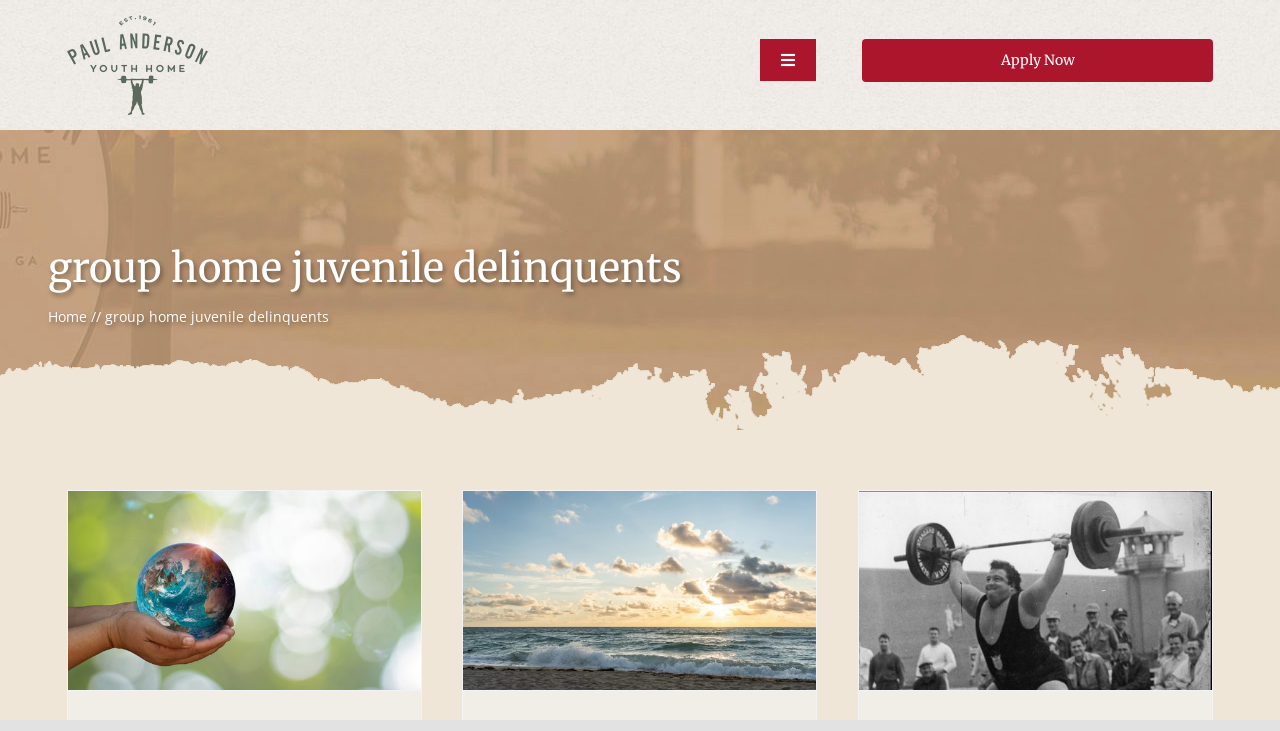

--- FILE ---
content_type: text/html; charset=UTF-8
request_url: https://payh.org/tag/group-home-juvenile-delinquents/
body_size: 20676
content:
<!DOCTYPE html>
<html class="avada-html-layout-wide avada-html-header-position-top avada-html-is-archive avada-has-site-width-percent" lang="en-US" prefix="og: http://ogp.me/ns# fb: http://ogp.me/ns/fb#">
<head>
	<meta http-equiv="X-UA-Compatible" content="IE=edge" />
	<meta http-equiv="Content-Type" content="text/html; charset=utf-8"/>
	<meta name="viewport" content="width=device-width, initial-scale=1" />
	<meta name='robots' content='index, follow, max-image-preview:large, max-snippet:-1, max-video-preview:-1' />

	<!-- This site is optimized with the Yoast SEO plugin v26.7 - https://yoast.com/wordpress/plugins/seo/ -->
	<title>group home juvenile delinquents Archives - Paul Anderson Youth Home</title>
	<link rel="canonical" href="https://payh.org/tag/group-home-juvenile-delinquents/" />
	<link rel="next" href="https://payh.org/tag/group-home-juvenile-delinquents/page/2/" />
	<meta property="og:locale" content="en_US" />
	<meta property="og:type" content="article" />
	<meta property="og:title" content="group home juvenile delinquents Archives - Paul Anderson Youth Home" />
	<meta property="og:url" content="https://payh.org/tag/group-home-juvenile-delinquents/" />
	<meta property="og:site_name" content="Paul Anderson Youth Home" />
	<meta name="twitter:card" content="summary_large_image" />
	<script type="application/ld+json" class="yoast-schema-graph">{"@context":"https://schema.org","@graph":[{"@type":"CollectionPage","@id":"https://payh.org/tag/group-home-juvenile-delinquents/","url":"https://payh.org/tag/group-home-juvenile-delinquents/","name":"group home juvenile delinquents Archives - Paul Anderson Youth Home","isPartOf":{"@id":"https://payh.org/#website"},"primaryImageOfPage":{"@id":"https://payh.org/tag/group-home-juvenile-delinquents/#primaryimage"},"image":{"@id":"https://payh.org/tag/group-home-juvenile-delinquents/#primaryimage"},"thumbnailUrl":"https://payh.org/wp-content/uploads/SFTD-10.31.19-Feature-1-570x320-1.jpg","breadcrumb":{"@id":"https://payh.org/tag/group-home-juvenile-delinquents/#breadcrumb"},"inLanguage":"en-US"},{"@type":"ImageObject","inLanguage":"en-US","@id":"https://payh.org/tag/group-home-juvenile-delinquents/#primaryimage","url":"https://payh.org/wp-content/uploads/SFTD-10.31.19-Feature-1-570x320-1.jpg","contentUrl":"https://payh.org/wp-content/uploads/SFTD-10.31.19-Feature-1-570x320-1.jpg","width":570,"height":320,"caption":"Earth Was Holding In Human Hands On Green Nature Blurred Backgro"},{"@type":"BreadcrumbList","@id":"https://payh.org/tag/group-home-juvenile-delinquents/#breadcrumb","itemListElement":[{"@type":"ListItem","position":1,"name":"Home","item":"https://payh.org/"},{"@type":"ListItem","position":2,"name":"group home juvenile delinquents"}]},{"@type":"WebSite","@id":"https://payh.org/#website","url":"https://payh.org/","name":"Paul Anderson Youth Home","description":"","potentialAction":[{"@type":"SearchAction","target":{"@type":"EntryPoint","urlTemplate":"https://payh.org/?s={search_term_string}"},"query-input":{"@type":"PropertyValueSpecification","valueRequired":true,"valueName":"search_term_string"}}],"inLanguage":"en-US"}]}</script>
	<!-- / Yoast SEO plugin. -->


<link rel="alternate" type="application/rss+xml" title="Paul Anderson Youth Home &raquo; Feed" href="https://payh.org/feed/" />
<link rel="alternate" type="application/rss+xml" title="Paul Anderson Youth Home &raquo; Comments Feed" href="https://payh.org/comments/feed/" />
		
		
		
				<link rel="alternate" type="application/rss+xml" title="Paul Anderson Youth Home &raquo; group home juvenile delinquents Tag Feed" href="https://payh.org/tag/group-home-juvenile-delinquents/feed/" />
				
		<meta property="og:locale" content="en_US"/>
		<meta property="og:type" content="article"/>
		<meta property="og:site_name" content="Paul Anderson Youth Home"/>
		<meta property="og:title" content="group home juvenile delinquents Archives - Paul Anderson Youth Home"/>
				<meta property="og:url" content="https://payh.org/god-is-simply-god/"/>
																				<meta property="og:image" content="https://payh.org/wp-content/uploads/SFTD-10.31.19-Feature-1-570x320-1.jpg"/>
		<meta property="og:image:width" content="570"/>
		<meta property="og:image:height" content="320"/>
		<meta property="og:image:type" content="image/jpeg"/>
				<style id='wp-img-auto-sizes-contain-inline-css' type='text/css'>
img:is([sizes=auto i],[sizes^="auto," i]){contain-intrinsic-size:3000px 1500px}
/*# sourceURL=wp-img-auto-sizes-contain-inline-css */
</style>
<style id='wp-emoji-styles-inline-css' type='text/css'>

	img.wp-smiley, img.emoji {
		display: inline !important;
		border: none !important;
		box-shadow: none !important;
		height: 1em !important;
		width: 1em !important;
		margin: 0 0.07em !important;
		vertical-align: -0.1em !important;
		background: none !important;
		padding: 0 !important;
	}
/*# sourceURL=wp-emoji-styles-inline-css */
</style>
<style id='wp-block-library-inline-css' type='text/css'>
:root{--wp-block-synced-color:#7a00df;--wp-block-synced-color--rgb:122,0,223;--wp-bound-block-color:var(--wp-block-synced-color);--wp-editor-canvas-background:#ddd;--wp-admin-theme-color:#007cba;--wp-admin-theme-color--rgb:0,124,186;--wp-admin-theme-color-darker-10:#006ba1;--wp-admin-theme-color-darker-10--rgb:0,107,160.5;--wp-admin-theme-color-darker-20:#005a87;--wp-admin-theme-color-darker-20--rgb:0,90,135;--wp-admin-border-width-focus:2px}@media (min-resolution:192dpi){:root{--wp-admin-border-width-focus:1.5px}}.wp-element-button{cursor:pointer}:root .has-very-light-gray-background-color{background-color:#eee}:root .has-very-dark-gray-background-color{background-color:#313131}:root .has-very-light-gray-color{color:#eee}:root .has-very-dark-gray-color{color:#313131}:root .has-vivid-green-cyan-to-vivid-cyan-blue-gradient-background{background:linear-gradient(135deg,#00d084,#0693e3)}:root .has-purple-crush-gradient-background{background:linear-gradient(135deg,#34e2e4,#4721fb 50%,#ab1dfe)}:root .has-hazy-dawn-gradient-background{background:linear-gradient(135deg,#faaca8,#dad0ec)}:root .has-subdued-olive-gradient-background{background:linear-gradient(135deg,#fafae1,#67a671)}:root .has-atomic-cream-gradient-background{background:linear-gradient(135deg,#fdd79a,#004a59)}:root .has-nightshade-gradient-background{background:linear-gradient(135deg,#330968,#31cdcf)}:root .has-midnight-gradient-background{background:linear-gradient(135deg,#020381,#2874fc)}:root{--wp--preset--font-size--normal:16px;--wp--preset--font-size--huge:42px}.has-regular-font-size{font-size:1em}.has-larger-font-size{font-size:2.625em}.has-normal-font-size{font-size:var(--wp--preset--font-size--normal)}.has-huge-font-size{font-size:var(--wp--preset--font-size--huge)}.has-text-align-center{text-align:center}.has-text-align-left{text-align:left}.has-text-align-right{text-align:right}.has-fit-text{white-space:nowrap!important}#end-resizable-editor-section{display:none}.aligncenter{clear:both}.items-justified-left{justify-content:flex-start}.items-justified-center{justify-content:center}.items-justified-right{justify-content:flex-end}.items-justified-space-between{justify-content:space-between}.screen-reader-text{border:0;clip-path:inset(50%);height:1px;margin:-1px;overflow:hidden;padding:0;position:absolute;width:1px;word-wrap:normal!important}.screen-reader-text:focus{background-color:#ddd;clip-path:none;color:#444;display:block;font-size:1em;height:auto;left:5px;line-height:normal;padding:15px 23px 14px;text-decoration:none;top:5px;width:auto;z-index:100000}html :where(.has-border-color){border-style:solid}html :where([style*=border-top-color]){border-top-style:solid}html :where([style*=border-right-color]){border-right-style:solid}html :where([style*=border-bottom-color]){border-bottom-style:solid}html :where([style*=border-left-color]){border-left-style:solid}html :where([style*=border-width]){border-style:solid}html :where([style*=border-top-width]){border-top-style:solid}html :where([style*=border-right-width]){border-right-style:solid}html :where([style*=border-bottom-width]){border-bottom-style:solid}html :where([style*=border-left-width]){border-left-style:solid}html :where(img[class*=wp-image-]){height:auto;max-width:100%}:where(figure){margin:0 0 1em}html :where(.is-position-sticky){--wp-admin--admin-bar--position-offset:var(--wp-admin--admin-bar--height,0px)}@media screen and (max-width:600px){html :where(.is-position-sticky){--wp-admin--admin-bar--position-offset:0px}}

/*# sourceURL=wp-block-library-inline-css */
</style><style id='global-styles-inline-css' type='text/css'>
:root{--wp--preset--aspect-ratio--square: 1;--wp--preset--aspect-ratio--4-3: 4/3;--wp--preset--aspect-ratio--3-4: 3/4;--wp--preset--aspect-ratio--3-2: 3/2;--wp--preset--aspect-ratio--2-3: 2/3;--wp--preset--aspect-ratio--16-9: 16/9;--wp--preset--aspect-ratio--9-16: 9/16;--wp--preset--color--black: #000000;--wp--preset--color--cyan-bluish-gray: #abb8c3;--wp--preset--color--white: #ffffff;--wp--preset--color--pale-pink: #f78da7;--wp--preset--color--vivid-red: #cf2e2e;--wp--preset--color--luminous-vivid-orange: #ff6900;--wp--preset--color--luminous-vivid-amber: #fcb900;--wp--preset--color--light-green-cyan: #7bdcb5;--wp--preset--color--vivid-green-cyan: #00d084;--wp--preset--color--pale-cyan-blue: #8ed1fc;--wp--preset--color--vivid-cyan-blue: #0693e3;--wp--preset--color--vivid-purple: #9b51e0;--wp--preset--color--awb-color-1: rgba(255,255,255,1);--wp--preset--color--awb-color-2: rgba(249,249,251,1);--wp--preset--color--awb-color-3: rgba(242,243,245,1);--wp--preset--color--awb-color-4: rgba(226,226,226,1);--wp--preset--color--awb-color-5: rgba(74,78,87,1);--wp--preset--color--awb-color-6: rgba(69,58,47,1);--wp--preset--color--awb-color-7: rgba(172,22,44,1);--wp--preset--color--awb-color-8: rgba(33,41,52,1);--wp--preset--color--awb-color-custom-10: rgba(101,188,123,1);--wp--preset--color--awb-color-custom-11: rgba(108,81,53,1);--wp--preset--color--awb-color-custom-12: rgba(51,51,51,1);--wp--preset--color--awb-color-custom-13: rgba(242,243,245,0.7);--wp--preset--color--awb-color-custom-14: rgba(255,255,255,0.8);--wp--preset--color--awb-color-custom-15: rgba(29,36,45,1);--wp--preset--color--awb-color-custom-16: rgba(242,243,245,0.8);--wp--preset--color--awb-color-custom-17: rgba(158,160,164,1);--wp--preset--color--awb-color-custom-18: rgba(38,48,62,1);--wp--preset--gradient--vivid-cyan-blue-to-vivid-purple: linear-gradient(135deg,rgb(6,147,227) 0%,rgb(155,81,224) 100%);--wp--preset--gradient--light-green-cyan-to-vivid-green-cyan: linear-gradient(135deg,rgb(122,220,180) 0%,rgb(0,208,130) 100%);--wp--preset--gradient--luminous-vivid-amber-to-luminous-vivid-orange: linear-gradient(135deg,rgb(252,185,0) 0%,rgb(255,105,0) 100%);--wp--preset--gradient--luminous-vivid-orange-to-vivid-red: linear-gradient(135deg,rgb(255,105,0) 0%,rgb(207,46,46) 100%);--wp--preset--gradient--very-light-gray-to-cyan-bluish-gray: linear-gradient(135deg,rgb(238,238,238) 0%,rgb(169,184,195) 100%);--wp--preset--gradient--cool-to-warm-spectrum: linear-gradient(135deg,rgb(74,234,220) 0%,rgb(151,120,209) 20%,rgb(207,42,186) 40%,rgb(238,44,130) 60%,rgb(251,105,98) 80%,rgb(254,248,76) 100%);--wp--preset--gradient--blush-light-purple: linear-gradient(135deg,rgb(255,206,236) 0%,rgb(152,150,240) 100%);--wp--preset--gradient--blush-bordeaux: linear-gradient(135deg,rgb(254,205,165) 0%,rgb(254,45,45) 50%,rgb(107,0,62) 100%);--wp--preset--gradient--luminous-dusk: linear-gradient(135deg,rgb(255,203,112) 0%,rgb(199,81,192) 50%,rgb(65,88,208) 100%);--wp--preset--gradient--pale-ocean: linear-gradient(135deg,rgb(255,245,203) 0%,rgb(182,227,212) 50%,rgb(51,167,181) 100%);--wp--preset--gradient--electric-grass: linear-gradient(135deg,rgb(202,248,128) 0%,rgb(113,206,126) 100%);--wp--preset--gradient--midnight: linear-gradient(135deg,rgb(2,3,129) 0%,rgb(40,116,252) 100%);--wp--preset--font-size--small: 12px;--wp--preset--font-size--medium: 20px;--wp--preset--font-size--large: 24px;--wp--preset--font-size--x-large: 42px;--wp--preset--font-size--normal: 16px;--wp--preset--font-size--xlarge: 32px;--wp--preset--font-size--huge: 48px;--wp--preset--spacing--20: 0.44rem;--wp--preset--spacing--30: 0.67rem;--wp--preset--spacing--40: 1rem;--wp--preset--spacing--50: 1.5rem;--wp--preset--spacing--60: 2.25rem;--wp--preset--spacing--70: 3.38rem;--wp--preset--spacing--80: 5.06rem;--wp--preset--shadow--natural: 6px 6px 9px rgba(0, 0, 0, 0.2);--wp--preset--shadow--deep: 12px 12px 50px rgba(0, 0, 0, 0.4);--wp--preset--shadow--sharp: 6px 6px 0px rgba(0, 0, 0, 0.2);--wp--preset--shadow--outlined: 6px 6px 0px -3px rgb(255, 255, 255), 6px 6px rgb(0, 0, 0);--wp--preset--shadow--crisp: 6px 6px 0px rgb(0, 0, 0);}:where(.is-layout-flex){gap: 0.5em;}:where(.is-layout-grid){gap: 0.5em;}body .is-layout-flex{display: flex;}.is-layout-flex{flex-wrap: wrap;align-items: center;}.is-layout-flex > :is(*, div){margin: 0;}body .is-layout-grid{display: grid;}.is-layout-grid > :is(*, div){margin: 0;}:where(.wp-block-columns.is-layout-flex){gap: 2em;}:where(.wp-block-columns.is-layout-grid){gap: 2em;}:where(.wp-block-post-template.is-layout-flex){gap: 1.25em;}:where(.wp-block-post-template.is-layout-grid){gap: 1.25em;}.has-black-color{color: var(--wp--preset--color--black) !important;}.has-cyan-bluish-gray-color{color: var(--wp--preset--color--cyan-bluish-gray) !important;}.has-white-color{color: var(--wp--preset--color--white) !important;}.has-pale-pink-color{color: var(--wp--preset--color--pale-pink) !important;}.has-vivid-red-color{color: var(--wp--preset--color--vivid-red) !important;}.has-luminous-vivid-orange-color{color: var(--wp--preset--color--luminous-vivid-orange) !important;}.has-luminous-vivid-amber-color{color: var(--wp--preset--color--luminous-vivid-amber) !important;}.has-light-green-cyan-color{color: var(--wp--preset--color--light-green-cyan) !important;}.has-vivid-green-cyan-color{color: var(--wp--preset--color--vivid-green-cyan) !important;}.has-pale-cyan-blue-color{color: var(--wp--preset--color--pale-cyan-blue) !important;}.has-vivid-cyan-blue-color{color: var(--wp--preset--color--vivid-cyan-blue) !important;}.has-vivid-purple-color{color: var(--wp--preset--color--vivid-purple) !important;}.has-black-background-color{background-color: var(--wp--preset--color--black) !important;}.has-cyan-bluish-gray-background-color{background-color: var(--wp--preset--color--cyan-bluish-gray) !important;}.has-white-background-color{background-color: var(--wp--preset--color--white) !important;}.has-pale-pink-background-color{background-color: var(--wp--preset--color--pale-pink) !important;}.has-vivid-red-background-color{background-color: var(--wp--preset--color--vivid-red) !important;}.has-luminous-vivid-orange-background-color{background-color: var(--wp--preset--color--luminous-vivid-orange) !important;}.has-luminous-vivid-amber-background-color{background-color: var(--wp--preset--color--luminous-vivid-amber) !important;}.has-light-green-cyan-background-color{background-color: var(--wp--preset--color--light-green-cyan) !important;}.has-vivid-green-cyan-background-color{background-color: var(--wp--preset--color--vivid-green-cyan) !important;}.has-pale-cyan-blue-background-color{background-color: var(--wp--preset--color--pale-cyan-blue) !important;}.has-vivid-cyan-blue-background-color{background-color: var(--wp--preset--color--vivid-cyan-blue) !important;}.has-vivid-purple-background-color{background-color: var(--wp--preset--color--vivid-purple) !important;}.has-black-border-color{border-color: var(--wp--preset--color--black) !important;}.has-cyan-bluish-gray-border-color{border-color: var(--wp--preset--color--cyan-bluish-gray) !important;}.has-white-border-color{border-color: var(--wp--preset--color--white) !important;}.has-pale-pink-border-color{border-color: var(--wp--preset--color--pale-pink) !important;}.has-vivid-red-border-color{border-color: var(--wp--preset--color--vivid-red) !important;}.has-luminous-vivid-orange-border-color{border-color: var(--wp--preset--color--luminous-vivid-orange) !important;}.has-luminous-vivid-amber-border-color{border-color: var(--wp--preset--color--luminous-vivid-amber) !important;}.has-light-green-cyan-border-color{border-color: var(--wp--preset--color--light-green-cyan) !important;}.has-vivid-green-cyan-border-color{border-color: var(--wp--preset--color--vivid-green-cyan) !important;}.has-pale-cyan-blue-border-color{border-color: var(--wp--preset--color--pale-cyan-blue) !important;}.has-vivid-cyan-blue-border-color{border-color: var(--wp--preset--color--vivid-cyan-blue) !important;}.has-vivid-purple-border-color{border-color: var(--wp--preset--color--vivid-purple) !important;}.has-vivid-cyan-blue-to-vivid-purple-gradient-background{background: var(--wp--preset--gradient--vivid-cyan-blue-to-vivid-purple) !important;}.has-light-green-cyan-to-vivid-green-cyan-gradient-background{background: var(--wp--preset--gradient--light-green-cyan-to-vivid-green-cyan) !important;}.has-luminous-vivid-amber-to-luminous-vivid-orange-gradient-background{background: var(--wp--preset--gradient--luminous-vivid-amber-to-luminous-vivid-orange) !important;}.has-luminous-vivid-orange-to-vivid-red-gradient-background{background: var(--wp--preset--gradient--luminous-vivid-orange-to-vivid-red) !important;}.has-very-light-gray-to-cyan-bluish-gray-gradient-background{background: var(--wp--preset--gradient--very-light-gray-to-cyan-bluish-gray) !important;}.has-cool-to-warm-spectrum-gradient-background{background: var(--wp--preset--gradient--cool-to-warm-spectrum) !important;}.has-blush-light-purple-gradient-background{background: var(--wp--preset--gradient--blush-light-purple) !important;}.has-blush-bordeaux-gradient-background{background: var(--wp--preset--gradient--blush-bordeaux) !important;}.has-luminous-dusk-gradient-background{background: var(--wp--preset--gradient--luminous-dusk) !important;}.has-pale-ocean-gradient-background{background: var(--wp--preset--gradient--pale-ocean) !important;}.has-electric-grass-gradient-background{background: var(--wp--preset--gradient--electric-grass) !important;}.has-midnight-gradient-background{background: var(--wp--preset--gradient--midnight) !important;}.has-small-font-size{font-size: var(--wp--preset--font-size--small) !important;}.has-medium-font-size{font-size: var(--wp--preset--font-size--medium) !important;}.has-large-font-size{font-size: var(--wp--preset--font-size--large) !important;}.has-x-large-font-size{font-size: var(--wp--preset--font-size--x-large) !important;}
/*# sourceURL=global-styles-inline-css */
</style>

<style id='classic-theme-styles-inline-css' type='text/css'>
/*! This file is auto-generated */
.wp-block-button__link{color:#fff;background-color:#32373c;border-radius:9999px;box-shadow:none;text-decoration:none;padding:calc(.667em + 2px) calc(1.333em + 2px);font-size:1.125em}.wp-block-file__button{background:#32373c;color:#fff;text-decoration:none}
/*# sourceURL=/wp-includes/css/classic-themes.min.css */
</style>
<link rel='stylesheet' id='fusion-dynamic-css-css' href='https://payh.org/wp-content/uploads/fusion-styles/b50fb3911343f301a2829f76acdc593b.min.css?ver=3.14.2' type='text/css' media='all' />
<script type="text/javascript" src="https://payh.org/wp-includes/js/jquery/jquery.min.js?ver=3.7.1" id="jquery-core-js"></script>
<script type="text/javascript" src="https://payh.org/wp-includes/js/jquery/jquery-migrate.min.js?ver=3.4.1" id="jquery-migrate-js"></script>
<link rel="https://api.w.org/" href="https://payh.org/wp-json/" /><link rel="alternate" title="JSON" type="application/json" href="https://payh.org/wp-json/wp/v2/tags/2411" /><link rel="EditURI" type="application/rsd+xml" title="RSD" href="https://payh.org/xmlrpc.php?rsd" />
<link rel="preload" href="https://payh.org/wp-content/themes/Avada/includes/lib/assets/fonts/icomoon/awb-icons.woff" as="font" type="font/woff" crossorigin><link rel="preload" href="//payh.org/wp-content/themes/Avada/includes/lib/assets/fonts/fontawesome/webfonts/fa-brands-400.woff2" as="font" type="font/woff2" crossorigin><link rel="preload" href="//payh.org/wp-content/themes/Avada/includes/lib/assets/fonts/fontawesome/webfonts/fa-regular-400.woff2" as="font" type="font/woff2" crossorigin><link rel="preload" href="//payh.org/wp-content/themes/Avada/includes/lib/assets/fonts/fontawesome/webfonts/fa-solid-900.woff2" as="font" type="font/woff2" crossorigin><style type="text/css" id="css-fb-visibility">@media screen and (max-width: 640px){.fusion-no-small-visibility{display:none !important;}body .sm-text-align-center{text-align:center !important;}body .sm-text-align-left{text-align:left !important;}body .sm-text-align-right{text-align:right !important;}body .sm-text-align-justify{text-align:justify !important;}body .sm-flex-align-center{justify-content:center !important;}body .sm-flex-align-flex-start{justify-content:flex-start !important;}body .sm-flex-align-flex-end{justify-content:flex-end !important;}body .sm-mx-auto{margin-left:auto !important;margin-right:auto !important;}body .sm-ml-auto{margin-left:auto !important;}body .sm-mr-auto{margin-right:auto !important;}body .fusion-absolute-position-small{position:absolute;width:100%;}.awb-sticky.awb-sticky-small{ position: sticky; top: var(--awb-sticky-offset,0); }}@media screen and (min-width: 641px) and (max-width: 1400px){.fusion-no-medium-visibility{display:none !important;}body .md-text-align-center{text-align:center !important;}body .md-text-align-left{text-align:left !important;}body .md-text-align-right{text-align:right !important;}body .md-text-align-justify{text-align:justify !important;}body .md-flex-align-center{justify-content:center !important;}body .md-flex-align-flex-start{justify-content:flex-start !important;}body .md-flex-align-flex-end{justify-content:flex-end !important;}body .md-mx-auto{margin-left:auto !important;margin-right:auto !important;}body .md-ml-auto{margin-left:auto !important;}body .md-mr-auto{margin-right:auto !important;}body .fusion-absolute-position-medium{position:absolute;width:100%;}.awb-sticky.awb-sticky-medium{ position: sticky; top: var(--awb-sticky-offset,0); }}@media screen and (min-width: 1401px){.fusion-no-large-visibility{display:none !important;}body .lg-text-align-center{text-align:center !important;}body .lg-text-align-left{text-align:left !important;}body .lg-text-align-right{text-align:right !important;}body .lg-text-align-justify{text-align:justify !important;}body .lg-flex-align-center{justify-content:center !important;}body .lg-flex-align-flex-start{justify-content:flex-start !important;}body .lg-flex-align-flex-end{justify-content:flex-end !important;}body .lg-mx-auto{margin-left:auto !important;margin-right:auto !important;}body .lg-ml-auto{margin-left:auto !important;}body .lg-mr-auto{margin-right:auto !important;}body .fusion-absolute-position-large{position:absolute;width:100%;}.awb-sticky.awb-sticky-large{ position: sticky; top: var(--awb-sticky-offset,0); }}</style>
<!-- Meta Pixel Code -->
<script type='text/javascript'>
!function(f,b,e,v,n,t,s){if(f.fbq)return;n=f.fbq=function(){n.callMethod?
n.callMethod.apply(n,arguments):n.queue.push(arguments)};if(!f._fbq)f._fbq=n;
n.push=n;n.loaded=!0;n.version='2.0';n.queue=[];t=b.createElement(e);t.async=!0;
t.src=v;s=b.getElementsByTagName(e)[0];s.parentNode.insertBefore(t,s)}(window,
document,'script','https://connect.facebook.net/en_US/fbevents.js');
</script>
<!-- End Meta Pixel Code -->
<script type='text/javascript'>var url = window.location.origin + '?ob=open-bridge';
            fbq('set', 'openbridge', '173295841630641', url);
fbq('init', '173295841630641', {}, {
    "agent": "wordpress-6.9-4.1.5"
})</script><script type='text/javascript'>
    fbq('track', 'PageView', []);
  </script><link rel="icon" href="https://payh.org/wp-content/uploads/favico.png" sizes="32x32" />
<link rel="icon" href="https://payh.org/wp-content/uploads/favico.png" sizes="192x192" />
<link rel="apple-touch-icon" href="https://payh.org/wp-content/uploads/favico.png" />
<meta name="msapplication-TileImage" content="https://payh.org/wp-content/uploads/favico.png" />
		<style type="text/css" id="wp-custom-css">
			.hide_cont {visibility:hidden; display:none}

.single-post h2 {
    font-size: 24px;
}
.single-post h5 {
    margin: 10px 0px !important;
    font-size: 20px;
}		</style>
				<script type="text/javascript">
			var doc = document.documentElement;
			doc.setAttribute( 'data-useragent', navigator.userAgent );
		</script>
		<!-- Global site tag (gtag.js) - Google Analytics -->
<script async src="https://www.googletagmanager.com/gtag/js?id=UA-443932-9"></script>
<script>
  window.dataLayer = window.dataLayer || [];
  function gtag(){dataLayer.push(arguments);}
  gtag('js', new Date());

  gtag('config', 'UA-443932-9');
</script>

<!-- Google tag (gtag.js) -->
<script async src="https://www.googletagmanager.com/gtag/js?id=G-H74KSRYE9Q"></script>
<script>
  window.dataLayer = window.dataLayer || [];
  function gtag(){dataLayer.push(arguments);}
  gtag('js', new Date());

  gtag('config', 'G-H74KSRYE9Q');
</script>
	<!-- Begin Constant Contact Active Forms -->
<script> var _ctct_m = "ad9ed4a6d3ed59c038a7ae48cc9c39a7"; </script>
<script id="signupScript" src="//static.ctctcdn.com/js/signup-form-widget/current/signup-form-widget.min.js" async defer></script>
<!-- End Constant Contact Active Forms -->

<!-- Google Tag Manager -->
<script>(function(w,d,s,l,i){w[l]=w[l]||[];w[l].push({'gtm.start': new Date().getTime(),event:'gtm.js'});var f=d.getElementsByTagName(s)[0], j=d.createElement(s),dl=l!='dataLayer'?'&l='+l:'';j.async=true;j.src= 'https://www.googletagmanager.com/gtm.js?id='+i+dl;f.parentNode.insertBefore(j,f); })(window,document,'script','dataLayer','GTM-TF96ZBV');</script>
<!-- End Google Tag Manager -->
<!-- Crazyegg -->
<script type="text/javascript" src="//script.crazyegg.com/pages/scripts/0022/1041.js" async="async"></script>
<meta name="google-site-verification" content="YuzT5TQATh2NFN_T4FojS7OOUgPTai6cbHosP-i59U4" />
<meta name="msvalidate.01" content="6FF94C4FE79EEC8438C76602EADC8496" />
<script type="application/ld+json">
{
  "@context": "https://schema.org",
  "@type": "EducationalOrganization",
  "name": "Paul Anderson Youth Home",
  "image": "https://payh.org/wp-content/uploads/payh-logo.png",
  "@id": "",
  "url": "https://payh.org/",
  "telephone": "(912) 537-7237",
  "priceRange": "$$",
  "address": {
    "@type": "PostalAddress",
    "streetAddress": "P.O. Box 525",
    "addressLocality": "Vidalia",
    "addressRegion": "GA",
    "postalCode": "30475",
    "addressCountry": "US"
  },
  "geo": {
    "@type": "GeoCoordinates",
    "latitude": 32.2151789,
    "longitude": -82.41454449999999
  } ,
  "sameAs": [
    "https://www.facebook.com/PaulAndersonMinistries",
    "https://twitter.com/PAYHMinistries"
  ]
}
</script>

<!-- Google tag (gtag.js) -->
<script async src="https://www.googletagmanager.com/gtag/js?id=G-KYQSWG29LN"></script>
<script>
  window.dataLayer = window.dataLayer || [];
  function gtag(){dataLayer.push(arguments);}
  gtag('js', new Date());

  gtag('config', 'G-KYQSWG29LN');
</script>

<!-- Meta Pixel Code -->
<script>
!function(f,b,e,v,n,t,s)
{if(f.fbq)return;n=f.fbq=function(){n.callMethod?
n.callMethod.apply(n,arguments):n.queue.push(arguments)};
if(!f._fbq)f._fbq=n;n.push=n;n.loaded=!0;n.version='2.0';
n.queue=[];t=b.createElement(e);t.async=!0;
t.src=v;s=b.getElementsByTagName(e)[0];
s.parentNode.insertBefore(t,s)}(window, document,'script',
'https://connect.facebook.net/en_US/fbevents.js');
fbq('init', '173295841630641');
fbq('track', 'PageView');
</script>
<noscript><img height="1" width="1" style="display:none" src="https://www.facebook.com/tr?id=173295841630641&ev=PageView&noscript=1" /></noscript>
<!-- End Meta Pixel Code --></head>

<body class="archive tag tag-group-home-juvenile-delinquents tag-2411 wp-theme-Avada fusion-image-hovers fusion-pagination-sizing fusion-button_type-flat fusion-button_span-no fusion-button_gradient-linear avada-image-rollover-circle-yes avada-image-rollover-yes avada-image-rollover-direction-left fusion-body ltr fusion-sticky-header no-tablet-sticky-header no-mobile-sticky-header no-mobile-slidingbar no-mobile-totop avada-has-rev-slider-styles fusion-disable-outline fusion-sub-menu-fade mobile-logo-pos-left layout-wide-mode avada-has-boxed-modal-shadow- layout-scroll-offset-full avada-has-zero-margin-offset-top fusion-top-header menu-text-align-center mobile-menu-design-classic fusion-show-pagination-text fusion-header-layout-v3 avada-responsive avada-footer-fx-none avada-menu-highlight-style-textcolor fusion-search-form-clean fusion-main-menu-search-overlay fusion-avatar-circle avada-dropdown-styles avada-blog-layout-grid avada-blog-archive-layout-grid avada-header-shadow-no avada-menu-icon-position-left avada-has-megamenu-shadow avada-has-mobile-menu-search avada-has-breadcrumb-mobile-hidden avada-has-pagetitlebar-retina-bg-image avada-has-titlebar-bar_and_content avada-header-border-color-full-transparent avada-has-header-bg-image avada-header-bg-repeat avada-has-header-bg-parallax avada-has-pagination-width_height avada-flyout-menu-direction-fade avada-ec-views-v1" data-awb-post-id="17199">
	
<!-- Meta Pixel Code -->
<noscript>
<img height="1" width="1" style="display:none" alt="fbpx"
src="https://www.facebook.com/tr?id=173295841630641&ev=PageView&noscript=1" />
</noscript>
<!-- End Meta Pixel Code -->
	<a class="skip-link screen-reader-text" href="#content">Skip to content</a>

	<div id="boxed-wrapper">
		
		<div id="wrapper" class="fusion-wrapper">
			<div id="home" style="position:relative;top:-1px;"></div>
												<div class="fusion-tb-header"><div class="fusion-fullwidth fullwidth-box fusion-builder-row-1 fusion-flex-container has-pattern-background has-mask-background fusion-parallax-none nonhundred-percent-fullwidth non-hundred-percent-height-scrolling fusion-no-small-visibility fusion-no-medium-visibility fusion-custom-z-index" style="--awb-background-repeat:repeat;--awb-border-radius-top-left:0px;--awb-border-radius-top-right:0px;--awb-border-radius-bottom-right:0px;--awb-border-radius-bottom-left:0px;--awb-z-index:100;--awb-background-image:url(&quot;https://payh.org/wp-content/uploads/header-bg.jpg&quot;);--awb-flex-wrap:wrap;" ><div class="fusion-builder-row fusion-row fusion-flex-align-items-center fusion-flex-content-wrap" style="max-width:97.76%;margin-left: calc(-4% / 2 );margin-right: calc(-4% / 2 );"><div class="fusion-layout-column fusion_builder_column fusion-builder-column-0 fusion_builder_column_1_6 1_6 fusion-flex-column" style="--awb-bg-size:cover;--awb-width-large:16.6666666667%;--awb-margin-top-large:15px;--awb-spacing-right-large:11.52%;--awb-margin-bottom-large:15px;--awb-spacing-left-large:11.52%;--awb-width-medium:16.6666666667%;--awb-order-medium:0;--awb-spacing-right-medium:11.52%;--awb-spacing-left-medium:11.52%;--awb-width-small:100%;--awb-order-small:0;--awb-spacing-right-small:1.92%;--awb-spacing-left-small:1.92%;"><div class="fusion-column-wrapper fusion-column-has-shadow fusion-flex-justify-content-flex-start fusion-content-layout-column"><div class="fusion-image-element " style="--awb-max-width:141px;--awb-caption-title-font-family:var(--h2_typography-font-family);--awb-caption-title-font-weight:var(--h2_typography-font-weight);--awb-caption-title-font-style:var(--h2_typography-font-style);--awb-caption-title-size:var(--h2_typography-font-size);--awb-caption-title-transform:var(--h2_typography-text-transform);--awb-caption-title-line-height:var(--h2_typography-line-height);--awb-caption-title-letter-spacing:var(--h2_typography-letter-spacing);"><span class=" fusion-imageframe imageframe-none imageframe-1 hover-type-none"><a class="fusion-no-lightbox" href="/" target="_self" aria-label="Paul Anderson Youth Home"><img fetchpriority="high" decoding="async" width="282" height="200" alt="Paul Anderson Youth Home" src="https://payh.org/wp-content/uploads/payh-logo.png" class="img-responsive wp-image-23931" srcset="https://payh.org/wp-content/uploads/payh-logo-200x142.png 200w, https://payh.org/wp-content/uploads/payh-logo.png 282w" sizes="(max-width: 640px) 100vw, 282px" /></a></span></div></div></div><div class="fusion-layout-column fusion_builder_column fusion-builder-column-1 fusion_builder_column_5_6 5_6 fusion-flex-column" style="--awb-bg-size:cover;--awb-width-large:83.3333333333%;--awb-margin-top-large:0px;--awb-spacing-right-large:2.304%;--awb-margin-bottom-large:20px;--awb-spacing-left-large:2.304%;--awb-width-medium:83.3333333333%;--awb-order-medium:0;--awb-spacing-right-medium:2.304%;--awb-spacing-left-medium:2.304%;--awb-width-small:100%;--awb-order-small:0;--awb-spacing-right-small:1.92%;--awb-spacing-left-small:1.92%;" data-scroll-devices="small-visibility,medium-visibility,large-visibility"><div class="fusion-column-wrapper fusion-column-has-shadow fusion-flex-justify-content-center fusion-content-layout-column"><nav class="awb-menu awb-menu_row awb-menu_em-hover mobile-mode-collapse-to-button awb-menu_icons-left awb-menu_dc-yes mobile-trigger-fullwidth-off awb-menu_mobile-toggle awb-menu_indent-left mobile-size-full-absolute loading mega-menu-loading awb-menu_desktop awb-menu_dropdown awb-menu_expand-right awb-menu_transition-fade" style="--awb-text-transform:none;--awb-gap:30px;--awb-align-items:center;--awb-justify-content:flex-end;--awb-items-padding-top:16px;--awb-color:#6c5135;--awb-active-color:#ac162c;--awb-submenu-text-transform:none;--awb-main-justify-content:flex-start;--awb-mobile-justify:flex-start;--awb-mobile-caret-left:auto;--awb-mobile-caret-right:0;--awb-fusion-font-family-typography:&quot;Merriweather&quot;;--awb-fusion-font-style-typography:normal;--awb-fusion-font-weight-typography:400;--awb-fusion-font-family-submenu-typography:inherit;--awb-fusion-font-style-submenu-typography:normal;--awb-fusion-font-weight-submenu-typography:400;--awb-fusion-font-family-mobile-typography:inherit;--awb-fusion-font-style-mobile-typography:normal;--awb-fusion-font-weight-mobile-typography:400;" aria-label="Menu 1" data-breakpoint="1400" data-count="0" data-transition-type="fade" data-transition-time="300" data-expand="right"><button type="button" class="awb-menu__m-toggle awb-menu__m-toggle_no-text" aria-expanded="false" aria-controls="menu-menu-1"><span class="awb-menu__m-toggle-inner"><span class="collapsed-nav-text"><span class="screen-reader-text">Toggle Navigation</span></span><span class="awb-menu__m-collapse-icon awb-menu__m-collapse-icon_no-text"><span class="awb-menu__m-collapse-icon-open awb-menu__m-collapse-icon-open_no-text fa-bars fas"></span><span class="awb-menu__m-collapse-icon-close awb-menu__m-collapse-icon-close_no-text fa-times fas"></span></span></span></button><ul id="menu-menu-1" class="fusion-menu awb-menu__main-ul awb-menu__main-ul_row"><li  id="menu-item-110"  class="menu-item menu-item-type-custom menu-item-object-custom menu-item-home menu-item-110 awb-menu__li awb-menu__main-li awb-menu__main-li_regular"  data-item-id="110"><span class="awb-menu__main-background-default awb-menu__main-background-default_fade"></span><span class="awb-menu__main-background-active awb-menu__main-background-active_fade"></span><a  href="https://payh.org/" class="awb-menu__main-a awb-menu__main-a_regular"><span class="menu-text">Home</span></a></li><li  id="menu-item-21274"  class="menu-item menu-item-type-custom menu-item-object-custom menu-item-has-children menu-item-21274 awb-menu__li awb-menu__main-li awb-menu__main-li_regular"  data-item-id="21274"><span class="awb-menu__main-background-default awb-menu__main-background-default_fade"></span><span class="awb-menu__main-background-active awb-menu__main-background-active_fade"></span><a  href="#" class="awb-menu__main-a awb-menu__main-a_regular"><span class="menu-text">About Us</span><span class="awb-menu__open-nav-submenu-hover"></span></a><button type="button" aria-label="Open submenu of About Us" aria-expanded="false" class="awb-menu__open-nav-submenu_mobile awb-menu__open-nav-submenu_main"></button><ul class="awb-menu__sub-ul awb-menu__sub-ul_main"><li  id="menu-item-101"  class="menu-item menu-item-type-post_type menu-item-object-page menu-item-101 awb-menu__li awb-menu__sub-li" ><a  href="https://payh.org/frequently-asked-questions-paul-anderson-youth-home/" class="awb-menu__sub-a"><span>FAQ</span></a></li><li  id="menu-item-18222"  class="menu-item menu-item-type-post_type menu-item-object-page menu-item-18222 awb-menu__li awb-menu__sub-li" ><a  href="https://payh.org/history-of-paul-anderson-youth-home/" class="awb-menu__sub-a"><span>History of Paul Anderson</span></a></li><li  id="menu-item-152"  class="menu-item menu-item-type-post_type menu-item-object-page menu-item-152 awb-menu__li awb-menu__sub-li" ><a  href="https://payh.org/staff-board-of-trustees/" class="awb-menu__sub-a"><span>Staff &#038; Board of Trustees</span></a></li><li  id="menu-item-24217"  class="menu-item menu-item-type-post_type menu-item-object-page menu-item-24217 awb-menu__li awb-menu__sub-li" ><a  href="https://payh.org/in-the-press/" class="awb-menu__sub-a"><span>In the Press</span></a></li></ul></li><li  id="menu-item-150"  class="menu-item menu-item-type-custom menu-item-object-custom menu-item-has-children menu-item-150 awb-menu__li awb-menu__main-li awb-menu__main-li_regular"  data-item-id="150"><span class="awb-menu__main-background-default awb-menu__main-background-default_fade"></span><span class="awb-menu__main-background-active awb-menu__main-background-active_fade"></span><a  href="#" class="awb-menu__main-a awb-menu__main-a_regular"><span class="menu-text">Our Program</span><span class="awb-menu__open-nav-submenu-hover"></span></a><button type="button" aria-label="Open submenu of Our Program" aria-expanded="false" class="awb-menu__open-nav-submenu_mobile awb-menu__open-nav-submenu_main"></button><ul class="awb-menu__sub-ul awb-menu__sub-ul_main"><li  id="menu-item-105"  class="menu-item menu-item-type-post_type menu-item-object-page menu-item-105 awb-menu__li awb-menu__sub-li" ><a  href="https://payh.org/christ-centered-youth-program-page/" class="awb-menu__sub-a"><span>Christ Centered Youth Program</span></a></li><li  id="menu-item-151"  class="menu-item menu-item-type-post_type menu-item-object-page menu-item-151 awb-menu__li awb-menu__sub-li" ><a  href="https://payh.org/paul-anderson-youth-home-admission-and-application/" class="awb-menu__sub-a"><span>Admission</span></a></li><li  id="menu-item-153"  class="menu-item menu-item-type-post_type menu-item-object-page menu-item-153 awb-menu__li awb-menu__sub-li" ><a  href="https://payh.org/success-stories/" class="awb-menu__sub-a"><span>Success Stories</span></a></li></ul></li><li  id="menu-item-22904"  class="menu-item menu-item-type-custom menu-item-object-custom menu-item-has-children menu-item-22904 awb-menu__li awb-menu__main-li awb-menu__main-li_regular"  data-item-id="22904"><span class="awb-menu__main-background-default awb-menu__main-background-default_fade"></span><span class="awb-menu__main-background-active awb-menu__main-background-active_fade"></span><a  href="#" class="awb-menu__main-a awb-menu__main-a_regular"><span class="menu-text">Family Resources</span><span class="awb-menu__open-nav-submenu-hover"></span></a><button type="button" aria-label="Open submenu of Family Resources" aria-expanded="false" class="awb-menu__open-nav-submenu_mobile awb-menu__open-nav-submenu_main"></button><ul class="awb-menu__sub-ul awb-menu__sub-ul_main"><li  id="menu-item-1495"  class="menu-item menu-item-type-post_type menu-item-object-page menu-item-1495 awb-menu__li awb-menu__sub-li" ><a  href="https://payh.org/family-resources-paul-anderson-youth-home/blog-paul-anderson-youth-home/" class="awb-menu__sub-a"><span>Blog</span></a></li><li  id="menu-item-1496"  class="menu-item menu-item-type-post_type menu-item-object-page menu-item-1496 awb-menu__li awb-menu__sub-li" ><a  href="https://payh.org/family-resources-paul-anderson-youth-home/daily-devotionals-paul-anderson-youth-home/" class="awb-menu__sub-a"><span>Devotionals</span></a></li><li  id="menu-item-95"  class="menu-item menu-item-type-post_type menu-item-object-page menu-item-95 awb-menu__li awb-menu__sub-li" ><a  href="https://payh.org/family-resources-paul-anderson-youth-home/newsletters-paul-anderson-youth-home/" class="awb-menu__sub-a"><span>Newsletters</span></a></li><li  id="menu-item-1498"  class="menu-item menu-item-type-post_type menu-item-object-page menu-item-1498 awb-menu__li awb-menu__sub-li" ><a  href="https://payh.org/family-resources-paul-anderson-youth-home/parental-resources-paul-anderson-youth-home/" class="awb-menu__sub-a"><span>Parental Resources</span></a></li></ul></li><li  id="menu-item-23555"  class="menu-item menu-item-type-custom menu-item-object-custom menu-item-has-children menu-item-23555 awb-menu__li awb-menu__main-li awb-menu__main-li_regular"  data-item-id="23555"><span class="awb-menu__main-background-default awb-menu__main-background-default_fade"></span><span class="awb-menu__main-background-active awb-menu__main-background-active_fade"></span><a  href="#" class="awb-menu__main-a awb-menu__main-a_regular"><span class="menu-text">Get Involved</span><span class="awb-menu__open-nav-submenu-hover"></span></a><button type="button" aria-label="Open submenu of Get Involved" aria-expanded="false" class="awb-menu__open-nav-submenu_mobile awb-menu__open-nav-submenu_main"></button><ul class="awb-menu__sub-ul awb-menu__sub-ul_main"><li  id="menu-item-23918"  class="menu-item menu-item-type-post_type menu-item-object-page menu-item-23918 awb-menu__li awb-menu__sub-li" ><a  href="https://payh.org/events/" class="awb-menu__sub-a"><span>Events</span></a></li><li  id="menu-item-121"  class="menu-item menu-item-type-post_type menu-item-object-page menu-item-121 awb-menu__li awb-menu__sub-li" ><a  href="https://payh.org/involvement-family-paul-anderson-youth-home/" class="awb-menu__sub-a"><span>How Can I Help?</span></a></li><li  id="menu-item-23921"  class="menu-item menu-item-type-post_type menu-item-object-page menu-item-23921 awb-menu__li awb-menu__sub-li" ><a  href="https://payh.org/employment-opportunities/" class="awb-menu__sub-a"><span>Employment Opportunities</span></a></li></ul></li><li  id="menu-item-811"  class="menu-item menu-item-type-post_type menu-item-object-page menu-item-811 awb-menu__li awb-menu__main-li awb-menu__main-li_regular"  data-item-id="811"><span class="awb-menu__main-background-default awb-menu__main-background-default_fade"></span><span class="awb-menu__main-background-active awb-menu__main-background-active_fade"></span><a  href="https://payh.org/contact-paul-anderson-youth-home/" class="awb-menu__main-a awb-menu__main-a_regular"><span class="menu-text">Contact Us</span></a></li><li  id="menu-item-22022"  class="menu-item menu-item-type-custom menu-item-object-custom menu-item-22022 awb-menu__li awb-menu__main-li awb-menu__main-li_regular"  data-item-id="22022"><span class="awb-menu__main-background-default awb-menu__main-background-default_fade"></span><span class="awb-menu__main-background-active awb-menu__main-background-active_fade"></span><a  href="/donate/" class="awb-menu__main-a awb-menu__main-a_regular"><span class="menu-text">Donate</span></a></li><li  id="menu-item-22883"  class="menu-item menu-item-type-post_type menu-item-object-page menu-item-22883 awb-menu__li awb-menu__main-li awb-menu__li_button"  data-item-id="22883"><a  href="https://payh.org/paul-anderson-youth-home-admission-and-application/" class="awb-menu__main-a awb-menu__main-a_button"><span class="menu-text fusion-button button-default button-large"><span class="button-icon-divider-left fusion-megamenu-icon"><i class="glyphicon fa-hand-sparkles fas" aria-hidden="true"></i></span><span class="fusion-button-text-left">Apply Now</span></span></a></li></ul></nav></div></div></div></div><div class="fusion-fullwidth fullwidth-box fusion-builder-row-2 fusion-flex-container fusion-parallax-none nonhundred-percent-fullwidth non-hundred-percent-height-scrolling fusion-no-large-visibility fusion-custom-z-index" style="--awb-background-repeat:repeat;--awb-border-radius-top-left:0px;--awb-border-radius-top-right:0px;--awb-border-radius-bottom-right:0px;--awb-border-radius-bottom-left:0px;--awb-z-index:9999999;--awb-background-image:url(&quot;https://payh.org/wp-content/uploads/header-bg.jpg&quot;);--awb-flex-wrap:wrap;" ><div class="fusion-builder-row fusion-row fusion-flex-align-items-center fusion-flex-content-wrap" style="max-width:97.76%;margin-left: calc(-4% / 2 );margin-right: calc(-4% / 2 );"><div class="fusion-layout-column fusion_builder_column fusion-builder-column-2 fusion_builder_column_1_3 1_3 fusion-flex-column" style="--awb-bg-size:cover;--awb-width-large:33.3333333333%;--awb-margin-top-large:15px;--awb-spacing-right-large:5.76%;--awb-margin-bottom-large:15px;--awb-spacing-left-large:5.76%;--awb-width-medium:33.3333333333%;--awb-order-medium:0;--awb-spacing-right-medium:5.76%;--awb-spacing-left-medium:5.76%;--awb-width-small:25%;--awb-order-small:0;--awb-spacing-right-small:7.68%;--awb-spacing-left-small:7.68%;"><div class="fusion-column-wrapper fusion-column-has-shadow fusion-flex-justify-content-flex-start fusion-content-layout-column"><div class="fusion-image-element " style="--awb-max-width:141px;--awb-caption-title-font-family:var(--h2_typography-font-family);--awb-caption-title-font-weight:var(--h2_typography-font-weight);--awb-caption-title-font-style:var(--h2_typography-font-style);--awb-caption-title-size:var(--h2_typography-font-size);--awb-caption-title-transform:var(--h2_typography-text-transform);--awb-caption-title-line-height:var(--h2_typography-line-height);--awb-caption-title-letter-spacing:var(--h2_typography-letter-spacing);"><span class=" fusion-imageframe imageframe-none imageframe-2 hover-type-none"><a class="fusion-no-lightbox" href="/" target="_self" aria-label="Paul Anderson Youth Home"><img decoding="async" width="282" height="200" alt="Paul Anderson Youth Home" src="https://payh.org/wp-content/uploads/payh-logo.png" class="img-responsive wp-image-23931" srcset="https://payh.org/wp-content/uploads/payh-logo-200x142.png 200w, https://payh.org/wp-content/uploads/payh-logo.png 282w" sizes="(max-width: 640px) 100vw, 282px" /></a></span></div></div></div><div class="fusion-layout-column fusion_builder_column fusion-builder-column-3 fusion_builder_column_1_3 1_3 fusion-flex-column" style="--awb-padding-top:10px;--awb-bg-size:cover;--awb-width-large:33.3333333333%;--awb-margin-top-large:0px;--awb-spacing-right-large:5.76%;--awb-margin-bottom-large:20px;--awb-spacing-left-large:5.76%;--awb-width-medium:33.3333333333%;--awb-order-medium:0;--awb-spacing-right-medium:5.76%;--awb-spacing-left-medium:5.76%;--awb-width-small:25%;--awb-order-small:0;--awb-spacing-right-small:7.68%;--awb-spacing-left-small:7.68%;"><div class="fusion-column-wrapper fusion-column-has-shadow fusion-flex-justify-content-flex-start fusion-content-layout-column"><nav class="awb-menu awb-menu_row awb-menu_em-hover mobile-mode-collapse-to-button awb-menu_icons-left awb-menu_dc-yes mobile-trigger-fullwidth-off awb-menu_mobile-toggle awb-menu_indent-left mobile-size-full-absolute loading mega-menu-loading awb-menu_desktop awb-menu_arrows-active awb-menu_dropdown awb-menu_expand-right awb-menu_transition-fade" style="--awb-text-transform:none;--awb-gap:30px;--awb-align-items:center;--awb-justify-content:flex-end;--awb-color:#6c5135;--awb-active-color:#ac162c;--awb-submenu-text-transform:none;--awb-main-justify-content:flex-start;--awb-mobile-nav-button-align-hor:flex-end;--awb-mobile-color:#ac162c;--awb-mobile-nav-items-height:42;--awb-trigger-padding-top:13px;--awb-trigger-padding-bottom:13px;--awb-mobile-trigger-color:#ffffff;--awb-mobile-trigger-background-color:#ac162c;--awb-mobile-justify:flex-start;--awb-mobile-caret-left:auto;--awb-mobile-caret-right:0;--awb-fusion-font-family-typography:&quot;Merriweather&quot;;--awb-fusion-font-style-typography:normal;--awb-fusion-font-weight-typography:400;--awb-fusion-font-family-submenu-typography:inherit;--awb-fusion-font-style-submenu-typography:normal;--awb-fusion-font-weight-submenu-typography:400;--awb-fusion-font-family-mobile-typography:inherit;--awb-fusion-font-style-mobile-typography:normal;--awb-fusion-font-weight-mobile-typography:400;" aria-label="Mobile Menu" data-breakpoint="2000" data-count="1" data-transition-type="fade" data-transition-time="300" data-expand="right"><button type="button" class="awb-menu__m-toggle awb-menu__m-toggle_no-text" aria-expanded="false" aria-controls="menu-mobile-menu"><span class="awb-menu__m-toggle-inner"><span class="collapsed-nav-text"><span class="screen-reader-text">Toggle Navigation</span></span><span class="awb-menu__m-collapse-icon awb-menu__m-collapse-icon_no-text"><span class="awb-menu__m-collapse-icon-open awb-menu__m-collapse-icon-open_no-text fa-bars fas"></span><span class="awb-menu__m-collapse-icon-close awb-menu__m-collapse-icon-close_no-text fa-times fas"></span></span></span></button><ul id="menu-mobile-menu" class="fusion-menu awb-menu__main-ul awb-menu__main-ul_row"><li  id="menu-item-22885"  class="menu-item menu-item-type-custom menu-item-object-custom menu-item-has-children menu-item-22885 awb-menu__li awb-menu__main-li awb-menu__main-li_regular awb-menu__main-li_with-active-arrow awb-menu__main-li_with-main-arrow awb-menu__main-li_with-arrow"  data-item-id="22885"><span class="awb-menu__main-background-default awb-menu__main-background-default_fade"></span><span class="awb-menu__main-background-active awb-menu__main-background-active_fade"></span><a  href="#" class="awb-menu__main-a awb-menu__main-a_regular"><span class="menu-text">About Us</span><span class="awb-menu__open-nav-submenu-hover"></span></a><button type="button" aria-label="Open submenu of About Us" aria-expanded="false" class="awb-menu__open-nav-submenu_mobile awb-menu__open-nav-submenu_main"></button><ul class="awb-menu__sub-ul awb-menu__sub-ul_main"><li  id="menu-item-22886"  class="menu-item menu-item-type-post_type menu-item-object-page menu-item-22886 awb-menu__li awb-menu__sub-li" ><a  href="https://payh.org/frequently-asked-questions-paul-anderson-youth-home/" class="awb-menu__sub-a"><span>FAQ</span></a></li><li  id="menu-item-22887"  class="menu-item menu-item-type-post_type menu-item-object-page menu-item-22887 awb-menu__li awb-menu__sub-li" ><a  href="https://payh.org/history-of-paul-anderson-youth-home/" class="awb-menu__sub-a"><span>History of Paul Anderson</span></a></li><li  id="menu-item-22888"  class="menu-item menu-item-type-post_type menu-item-object-page menu-item-22888 awb-menu__li awb-menu__sub-li" ><a  href="https://payh.org/staff-board-of-trustees/" class="awb-menu__sub-a"><span>Staff &#038; Board of Trustees</span></a></li></ul></li><li  id="menu-item-22906"  class="menu-item menu-item-type-custom menu-item-object-custom menu-item-has-children menu-item-22906 awb-menu__li awb-menu__main-li awb-menu__main-li_regular awb-menu__main-li_with-active-arrow awb-menu__main-li_with-main-arrow awb-menu__main-li_with-arrow"  data-item-id="22906"><span class="awb-menu__main-background-default awb-menu__main-background-default_fade"></span><span class="awb-menu__main-background-active awb-menu__main-background-active_fade"></span><a  href="#" class="awb-menu__main-a awb-menu__main-a_regular"><span class="menu-text">Our Program</span><span class="awb-menu__open-nav-submenu-hover"></span></a><button type="button" aria-label="Open submenu of Our Program" aria-expanded="false" class="awb-menu__open-nav-submenu_mobile awb-menu__open-nav-submenu_main"></button><ul class="awb-menu__sub-ul awb-menu__sub-ul_main"><li  id="menu-item-22890"  class="menu-item menu-item-type-post_type menu-item-object-page menu-item-22890 awb-menu__li awb-menu__sub-li" ><a  href="https://payh.org/christ-centered-youth-program-page/" class="awb-menu__sub-a"><span>Christ Centered Youth Program</span></a></li><li  id="menu-item-22891"  class="menu-item menu-item-type-post_type menu-item-object-page menu-item-22891 awb-menu__li awb-menu__sub-li" ><a  href="https://payh.org/paul-anderson-youth-home-admission-and-application/" class="awb-menu__sub-a"><span>Admission</span></a></li><li  id="menu-item-22892"  class="menu-item menu-item-type-post_type menu-item-object-page menu-item-22892 awb-menu__li awb-menu__sub-li" ><a  href="https://payh.org/success-stories/" class="awb-menu__sub-a"><span>Success Stories</span></a></li></ul></li><li  id="menu-item-22905"  class="menu-item menu-item-type-custom menu-item-object-custom menu-item-has-children menu-item-22905 awb-menu__li awb-menu__main-li awb-menu__main-li_regular awb-menu__main-li_with-active-arrow awb-menu__main-li_with-main-arrow awb-menu__main-li_with-arrow"  data-item-id="22905"><span class="awb-menu__main-background-default awb-menu__main-background-default_fade"></span><span class="awb-menu__main-background-active awb-menu__main-background-active_fade"></span><a  href="#" class="awb-menu__main-a awb-menu__main-a_regular"><span class="menu-text">Family Resources</span><span class="awb-menu__open-nav-submenu-hover"></span></a><button type="button" aria-label="Open submenu of Family Resources" aria-expanded="false" class="awb-menu__open-nav-submenu_mobile awb-menu__open-nav-submenu_main"></button><ul class="awb-menu__sub-ul awb-menu__sub-ul_main"><li  id="menu-item-22894"  class="menu-item menu-item-type-post_type menu-item-object-page menu-item-22894 awb-menu__li awb-menu__sub-li" ><a  href="https://payh.org/family-resources-paul-anderson-youth-home/blog-paul-anderson-youth-home/" class="awb-menu__sub-a"><span>Blog</span></a></li><li  id="menu-item-22895"  class="menu-item menu-item-type-post_type menu-item-object-page menu-item-22895 awb-menu__li awb-menu__sub-li" ><a  href="https://payh.org/family-resources-paul-anderson-youth-home/daily-devotionals-paul-anderson-youth-home/" class="awb-menu__sub-a"><span>Devotionals</span></a></li><li  id="menu-item-22897"  class="menu-item menu-item-type-post_type menu-item-object-page menu-item-22897 awb-menu__li awb-menu__sub-li" ><a  href="https://payh.org/family-resources-paul-anderson-youth-home/newsletters-paul-anderson-youth-home/" class="awb-menu__sub-a"><span>Newsletters</span></a></li><li  id="menu-item-22896"  class="menu-item menu-item-type-post_type menu-item-object-page menu-item-22896 awb-menu__li awb-menu__sub-li" ><a  href="https://payh.org/family-resources-paul-anderson-youth-home/parental-resources-paul-anderson-youth-home/" class="awb-menu__sub-a"><span>Parental Resources</span></a></li></ul></li><li  id="menu-item-23558"  class="menu-item menu-item-type-custom menu-item-object-custom menu-item-has-children menu-item-23558 awb-menu__li awb-menu__main-li awb-menu__main-li_regular awb-menu__main-li_with-active-arrow awb-menu__main-li_with-main-arrow awb-menu__main-li_with-arrow"  data-item-id="23558"><span class="awb-menu__main-background-default awb-menu__main-background-default_fade"></span><span class="awb-menu__main-background-active awb-menu__main-background-active_fade"></span><a  href="#" class="awb-menu__main-a awb-menu__main-a_regular"><span class="menu-text">Get Involved</span><span class="awb-menu__open-nav-submenu-hover"></span></a><button type="button" aria-label="Open submenu of Get Involved" aria-expanded="false" class="awb-menu__open-nav-submenu_mobile awb-menu__open-nav-submenu_main"></button><ul class="awb-menu__sub-ul awb-menu__sub-ul_main"><li  id="menu-item-23917"  class="menu-item menu-item-type-post_type menu-item-object-page menu-item-23917 awb-menu__li awb-menu__sub-li" ><a  href="https://payh.org/events/" class="awb-menu__sub-a"><span>Events</span></a></li><li  id="menu-item-22898"  class="menu-item menu-item-type-post_type menu-item-object-page menu-item-22898 awb-menu__li awb-menu__sub-li" ><a  href="https://payh.org/involvement-family-paul-anderson-youth-home/" class="awb-menu__sub-a"><span>How Can I Help?</span></a></li><li  id="menu-item-23922"  class="menu-item menu-item-type-post_type menu-item-object-page menu-item-23922 awb-menu__li awb-menu__sub-li" ><a  href="https://payh.org/employment-opportunities/" class="awb-menu__sub-a"><span>Employment Opportunities</span></a></li></ul></li><li  id="menu-item-22899"  class="menu-item menu-item-type-post_type menu-item-object-page menu-item-22899 awb-menu__li awb-menu__main-li awb-menu__main-li_regular awb-menu__main-li_with-active-arrow awb-menu__main-li_with-main-arrow awb-menu__main-li_with-arrow"  data-item-id="22899"><span class="awb-menu__main-background-default awb-menu__main-background-default_fade"></span><span class="awb-menu__main-background-active awb-menu__main-background-active_fade"></span><a  href="https://payh.org/contact-paul-anderson-youth-home/" class="awb-menu__main-a awb-menu__main-a_regular"><span class="menu-text">Contact Us</span></a></li><li  id="menu-item-22900"  class="menu-item menu-item-type-post_type menu-item-object-page menu-item-22900 awb-menu__li awb-menu__main-li awb-menu__main-li_regular awb-menu__main-li_with-active-arrow awb-menu__main-li_with-main-arrow awb-menu__main-li_with-arrow"  data-item-id="22900"><span class="awb-menu__main-background-default awb-menu__main-background-default_fade"></span><span class="awb-menu__main-background-active awb-menu__main-background-active_fade"></span><a  href="https://payh.org/donations-paul-anderson-youth-home/" class="awb-menu__main-a awb-menu__main-a_regular"><span class="menu-text">Donate</span></a></li></ul></nav></div></div><div class="fusion-layout-column fusion_builder_column fusion-builder-column-4 fusion_builder_column_1_3 1_3 fusion-flex-column" style="--awb-padding-top:10px;--awb-bg-size:cover;--awb-width-large:33.3333333333%;--awb-margin-top-large:0px;--awb-spacing-right-large:5.76%;--awb-margin-bottom-large:20px;--awb-spacing-left-large:5.76%;--awb-width-medium:33.3333333333%;--awb-order-medium:0;--awb-spacing-right-medium:5.76%;--awb-spacing-left-medium:5.76%;--awb-width-small:50%;--awb-order-small:0;--awb-spacing-right-small:3.84%;--awb-spacing-left-small:3.84%;"><div class="fusion-column-wrapper fusion-column-has-shadow fusion-flex-justify-content-flex-start fusion-content-layout-column"><div style="text-align:right;"><a class="fusion-button button-flat button-large button-custom fusion-button-default button-1 fusion-button-span-yes fusion-button-default-type" style="--button_accent_color:#ffffff;--button_accent_hover_color:#ac162c;--button_border_hover_color:#ac162c;--button_border_width-top:0px;--button_border_width-right:0px;--button_border_width-bottom:0px;--button_border_width-left:0px;--button_gradient_top_color:#ac162c;--button_gradient_bottom_color:#ac162c;--button_gradient_top_color_hover:#ffffff;--button_gradient_bottom_color_hover:#ffffff;" target="_self" href="/admission/"><span class="fusion-button-text awb-button__text awb-button__text--default">Apply Now</span></a></div></div></div></div></div>
</div>		<div id="sliders-container" class="fusion-slider-visibility">
					</div>
											
			<section class="avada-page-titlebar-wrapper" aria-labelledby="awb-ptb-heading">
	<div class="fusion-page-title-bar fusion-page-title-bar-none fusion-page-title-bar-center">
		<div class="fusion-page-title-row">
			<div class="fusion-page-title-wrapper">
				<div class="fusion-page-title-captions">

																							<h1 id="awb-ptb-heading" class="entry-title">group home juvenile delinquents</h1>

											
																		<div class="fusion-page-title-secondary">
								<nav class="fusion-breadcrumbs awb-yoast-breadcrumbs" aria-label="Breadcrumb"><span><span><a href="https://payh.org/">Home</a></span> // <span class="breadcrumb_last" aria-current="page">group home juvenile delinquents</span></span></nav>							</div>
											
				</div>

				
			</div>
		</div>
	</div>
</section>

						<main id="main" class="clearfix ">
				<div class="fusion-row" style="">
<section id="content" class=" full-width" style="width: 100%;">
	
	<div id="posts-container" class="fusion-blog-archive fusion-blog-layout-grid-wrapper fusion-clearfix">
	<div class="fusion-posts-container fusion-blog-layout-grid fusion-blog-layout-grid-3 isotope fusion-blog-equal-heights fusion-posts-container-infinite fusion-posts-container-load-more fusion-blog-rollover " data-pages="7">
		
		
													<article id="post-17199" class="fusion-post-grid  post fusion-clearfix post-17199 type-post status-publish format-standard has-post-thumbnail hentry category-devotionals tag-adolescent-group-homes-near-me tag-behavioral-problems tag-christian-group-homes-for-troubled-youth tag-group-home-for-troubled-youth-near-me tag-group-home-for-youth-near-me tag-group-home-juvenile-delinquents tag-group-homes-for-boys-near-me tag-group-homes-for-juvenile-delinquents tag-group-homes-for-teens-near-me tag-group-homes-for-troubled-teens tag-group-homes-for-troubled-youth tag-group-homes-for-troubled-youth-near-me tag-group-homes-for-youth tag-group-homes-near-me-for-youth tag-home-for-struggling-men tag-home-for-troubled-youth tag-home-for-youth tag-homes-for-at-risk-youth tag-homes-for-troubled-youth-near-me tag-housing-for-troubled-youth tag-juvenile-group-homes tag-juvenile-group-homes-near-me tag-juvenile-homes-near-me tag-struggling-youth tag-troubled-youth-homes-near-me tag-youth-group-home-near-me tag-youth-group-homes-near-me tag-youth-haven-ranch tag-youth-home-2 tag-youth-home-inc tag-youth-homes-near-me tag-youth-house tag-youth-struggling">
														<div class="fusion-post-wrapper">
				
				
				
									
		<div class="fusion-flexslider flexslider fusion-flexslider-loading fusion-post-slideshow">
		<ul class="slides">
																		<li><div  class="fusion-image-wrapper" aria-haspopup="true">
				<img width="570" height="320" src="https://payh.org/wp-content/uploads/SFTD-10.31.19-Feature-1-570x320-1.jpg" class="attachment-full size-full wp-post-image" alt="Earth Was Holding In Human Hands On Green Nature Blurred Backgro" decoding="async" /><div class="fusion-rollover">
	<div class="fusion-rollover-content">

				
		
												<h4 class="fusion-rollover-title">
					<a class="fusion-rollover-title-link" href="https://payh.org/god-is-simply-god/">
						God Is Simply God					</a>
				</h4>
			
								
		
						<a class="fusion-link-wrapper" href="https://payh.org/god-is-simply-god/" aria-label="God Is Simply God"></a>
	</div>
</div>
</div>
</li>
																																																																														</ul>
	</div>
				
														<div class="fusion-post-content-wrapper">
				
				
				<div class="fusion-post-content post-content">
					<h2 class="entry-title fusion-post-title"><a href="https://payh.org/god-is-simply-god/">God Is Simply God</a></h2>
																
																										<div class="fusion-content-sep sep-none"></div>
						
					
					<div class="fusion-post-content-container">
						<p>[vc_row][vc_column][vc_column_text]“Yours, O Lord, is the greatness and the power and the glory and the victory and the majesty, for all that is in the heavens and in the earth is yours. Yours is the kingdom, O Lord, and you are exalted as head above all. Both riches and honor come <a href="https://payh.org/god-is-simply-god/"> »</a></p>					</div>
				</div>

				
																																<div class="fusion-meta-info">
																										<div class="fusion-alignleft">
										<a href="https://payh.org/god-is-simply-god/" class="fusion-read-more" aria-label="More on God Is Simply God">
											Read More										</a>
									</div>
								
																							</div>
															
									</div>
				
									</div>
							</article>

			
											<article id="post-17196" class="fusion-post-grid  post fusion-clearfix post-17196 type-post status-publish format-standard has-post-thumbnail hentry category-devotionals tag-adolescent-group-homes-near-me tag-behavioral-problems tag-christian-group-homes-for-troubled-youth tag-group-home-for-troubled-youth-near-me tag-group-home-for-youth-near-me tag-group-home-juvenile-delinquents tag-group-homes-for-boys-near-me tag-group-homes-for-juvenile-delinquents tag-group-homes-for-teens-near-me tag-group-homes-for-troubled-teens tag-group-homes-for-troubled-youth tag-group-homes-for-troubled-youth-near-me tag-group-homes-for-youth tag-group-homes-near-me-for-youth tag-home-for-struggling-men tag-home-for-troubled-youth tag-home-for-youth tag-homes-for-at-risk-youth tag-homes-for-troubled-youth-near-me tag-housing-for-troubled-youth tag-juvenile-group-homes tag-juvenile-group-homes-near-me tag-juvenile-homes-near-me tag-struggling-youth tag-troubled-youth-homes-near-me tag-youth-group-home-near-me tag-youth-group-homes-near-me tag-youth-haven-ranch tag-youth-home-2 tag-youth-home-inc tag-youth-homes-near-me tag-youth-house tag-youth-struggling">
														<div class="fusion-post-wrapper">
				
				
				
									
		<div class="fusion-flexslider flexslider fusion-flexslider-loading fusion-post-slideshow">
		<ul class="slides">
																		<li><div  class="fusion-image-wrapper" aria-haspopup="true">
				<img width="570" height="320" src="https://payh.org/wp-content/uploads/SFTD-10.24.19-Feature-1-570x320-2.jpg" class="attachment-full size-full wp-post-image" alt="Rising Sun On The Horizon Above A Ocean Or Sea. On The Blue Sky" decoding="async" /><div class="fusion-rollover">
	<div class="fusion-rollover-content">

				
		
												<h4 class="fusion-rollover-title">
					<a class="fusion-rollover-title-link" href="https://payh.org/rest-in-peace/">
						Rest in Peace					</a>
				</h4>
			
								
		
						<a class="fusion-link-wrapper" href="https://payh.org/rest-in-peace/" aria-label="Rest in Peace"></a>
	</div>
</div>
</div>
</li>
																																																																														</ul>
	</div>
				
														<div class="fusion-post-content-wrapper">
				
				
				<div class="fusion-post-content post-content">
					<h2 class="entry-title fusion-post-title"><a href="https://payh.org/rest-in-peace/">Rest in Peace</a></h2>
																
																										<div class="fusion-content-sep sep-none"></div>
						
					
					<div class="fusion-post-content-container">
						<p>[vc_row][vc_column][vc_column_text]“Grace to you and peace from God our Father and the Lord Jesus Christ.” -Ephesians 1:2 “Therefore, since we have been justified by faith, we have peace with God through our Lord Jesus Christ.” -Romans 5:1 “Requiescat in pace” is the oft-expressed Latin phrase for the familiar “RIP” used in <a href="https://payh.org/rest-in-peace/"> »</a></p>					</div>
				</div>

				
																																<div class="fusion-meta-info">
																										<div class="fusion-alignleft">
										<a href="https://payh.org/rest-in-peace/" class="fusion-read-more" aria-label="More on Rest in Peace">
											Read More										</a>
									</div>
								
																							</div>
															
									</div>
				
									</div>
							</article>

			
											<article id="post-17146" class="fusion-post-grid  post fusion-clearfix post-17146 type-post status-publish format-standard has-post-thumbnail hentry category-devotionals tag-adolescent-group-homes-near-me tag-behavioral-problems tag-christian-group-homes-for-troubled-youth tag-group-home-for-troubled-youth-near-me tag-group-home-for-youth-near-me tag-group-home-juvenile-delinquents tag-group-homes-for-boys-near-me tag-group-homes-for-juvenile-delinquents tag-group-homes-for-teens-near-me tag-group-homes-for-troubled-teens tag-group-homes-for-troubled-youth tag-group-homes-for-troubled-youth-near-me tag-group-homes-for-youth tag-group-homes-near-me-for-youth tag-home-for-struggling-men tag-home-for-troubled-youth tag-home-for-youth tag-homes-for-at-risk-youth tag-homes-for-troubled-youth-near-me tag-housing-for-troubled-youth tag-juvenile-group-homes tag-juvenile-group-homes-near-me tag-juvenile-homes-near-me tag-struggling-youth tag-troubled-youth-homes-near-me tag-youth-group-home-near-me tag-youth-group-homes-near-me tag-youth-haven-ranch tag-youth-home-2 tag-youth-home-inc tag-youth-homes-near-me tag-youth-house tag-youth-struggling">
														<div class="fusion-post-wrapper">
				
				
				
									
		<div class="fusion-flexslider flexslider fusion-flexslider-loading fusion-post-slideshow">
		<ul class="slides">
																		<li><div  class="fusion-image-wrapper" aria-haspopup="true">
				<img width="570" height="320" src="https://payh.org/wp-content/uploads/He-Lifts-Me-Up-570x321-1.jpg" class="attachment-full size-full wp-post-image" alt="He Lifts me" decoding="async" /><div class="fusion-rollover">
	<div class="fusion-rollover-content">

				
		
												<h4 class="fusion-rollover-title">
					<a class="fusion-rollover-title-link" href="https://payh.org/personally-embracing-gods-love-for-you/">
						Personally Embracing God’s Love for You					</a>
				</h4>
			
								
		
						<a class="fusion-link-wrapper" href="https://payh.org/personally-embracing-gods-love-for-you/" aria-label="Personally Embracing God’s Love for You"></a>
	</div>
</div>
</div>
</li>
																																																																														</ul>
	</div>
				
														<div class="fusion-post-content-wrapper">
				
				
				<div class="fusion-post-content post-content">
					<h2 class="entry-title fusion-post-title"><a href="https://payh.org/personally-embracing-gods-love-for-you/">Personally Embracing God’s Love for You</a></h2>
																
																										<div class="fusion-content-sep sep-none"></div>
						
					
					<div class="fusion-post-content-container">
						<p>[vc_row][vc_column][vc_column_text]“For God so loved the world, that He gave His only Son, that whoever believes in Him should not perish but have eternal life.” -John 3:16 “...but God shows His love for us in that while we were still sinners, Christ died for us.” -Romans 5:8 We all know the <a href="https://payh.org/personally-embracing-gods-love-for-you/"> »</a></p>					</div>
				</div>

				
																																<div class="fusion-meta-info">
																										<div class="fusion-alignleft">
										<a href="https://payh.org/personally-embracing-gods-love-for-you/" class="fusion-read-more" aria-label="More on Personally Embracing God’s Love for You">
											Read More										</a>
									</div>
								
																							</div>
															
									</div>
				
									</div>
							</article>

			
											<article id="post-17211" class="fusion-post-grid  post fusion-clearfix post-17211 type-post status-publish format-standard has-post-thumbnail hentry category-newsletters tag-adolescent-group-homes-near-me tag-behavioral-problems tag-christian-group-homes-for-troubled-youth tag-group-home-for-troubled-youth-near-me tag-group-home-for-youth-near-me tag-group-home-juvenile-delinquents tag-group-homes-for-boys-near-me tag-group-homes-for-juvenile-delinquents tag-group-homes-for-teens-near-me tag-group-homes-for-troubled-teens tag-group-homes-for-troubled-youth tag-group-homes-for-troubled-youth-near-me tag-group-homes-for-youth tag-group-homes-near-me-for-youth tag-home-for-struggling-men tag-home-for-troubled-youth tag-home-for-youth tag-homes-for-at-risk-youth tag-homes-for-troubled-youth-near-me tag-housing-for-troubled-youth tag-juvenile-group-homes tag-juvenile-group-homes-near-me tag-juvenile-homes-near-me tag-struggling-youth tag-troubled-youth-homes-near-me tag-youth-group-home-near-me tag-youth-group-homes-near-me tag-youth-haven-ranch tag-youth-home-2 tag-youth-home-inc tag-youth-homes-near-me tag-youth-house tag-youth-struggling">
														<div class="fusion-post-wrapper">
				
				
				
									
		<div class="fusion-flexslider flexslider fusion-flexslider-loading fusion-post-slideshow">
		<ul class="slides">
																		<li><div  class="fusion-image-wrapper" aria-haspopup="true">
				<img width="570" height="320" src="https://payh.org/wp-content/uploads/Founders-Day-2019-250x141-1.jpg" class="attachment-full size-full wp-post-image" alt="Founders Day" decoding="async" /><div class="fusion-rollover">
	<div class="fusion-rollover-content">

				
		
												<h4 class="fusion-rollover-title">
					<a class="fusion-rollover-title-link" href="https://payh.org/enews-10-2019/">
						This Month at PAYH: Monthly Newsletter, October 2019					</a>
				</h4>
			
								
		
						<a class="fusion-link-wrapper" href="https://payh.org/enews-10-2019/" aria-label="This Month at PAYH: Monthly Newsletter, October 2019"></a>
	</div>
</div>
</div>
</li>
																																																																														</ul>
	</div>
				
														<div class="fusion-post-content-wrapper">
				
				
				<div class="fusion-post-content post-content">
					<h2 class="entry-title fusion-post-title"><a href="https://payh.org/enews-10-2019/">This Month at PAYH: Monthly Newsletter, October 2019</a></h2>
																
																										<div class="fusion-content-sep sep-none"></div>
						
					
					<div class="fusion-post-content-container">
						<p>[vc_row][vc_column][vc_cta h2=""][/vc_cta][vc_cta h2="He Lifts Me Up!"]This past month, Paul’s widow, Glenda, his daughter, Paula, and Glenda's husband, Stephen visited Gorky Park for the first time to see where Paul had beaten the Russians 64 years before. It was an unforgettable experience. The refurbished amphitheater still stands in Gorky Park; they <a href="https://payh.org/enews-10-2019/"> »</a></p>					</div>
				</div>

				
																																<div class="fusion-meta-info">
																										<div class="fusion-alignleft">
										<a href="https://payh.org/enews-10-2019/" class="fusion-read-more" aria-label="More on This Month at PAYH: Monthly Newsletter, October 2019">
											Read More										</a>
									</div>
								
																							</div>
															
									</div>
				
									</div>
							</article>

			
											<article id="post-17112" class="fusion-post-grid  post fusion-clearfix post-17112 type-post status-publish format-standard has-post-thumbnail hentry category-devotionals tag-adolescent-group-homes-near-me tag-behavioral-problems tag-christian-group-homes-for-troubled-youth tag-group-home-for-troubled-youth-near-me tag-group-home-for-youth-near-me tag-group-home-juvenile-delinquents tag-group-homes-for-boys-near-me tag-group-homes-for-juvenile-delinquents tag-group-homes-for-teens-near-me tag-group-homes-for-troubled-teens tag-group-homes-for-troubled-youth tag-group-homes-for-troubled-youth-near-me tag-group-homes-for-youth tag-group-homes-near-me-for-youth tag-home-for-struggling-men tag-home-for-troubled-youth tag-home-for-youth tag-homes-for-at-risk-youth tag-homes-for-troubled-youth-near-me tag-housing-for-troubled-youth tag-juvenile-group-homes tag-juvenile-group-homes-near-me tag-juvenile-homes-near-me tag-struggling-youth tag-troubled-youth-homes-near-me tag-youth-group-home-near-me tag-youth-group-homes-near-me tag-youth-haven-ranch tag-youth-home-2 tag-youth-home-inc tag-youth-homes-near-me tag-youth-house tag-youth-struggling">
														<div class="fusion-post-wrapper">
				
				
				
									
		<div class="fusion-flexslider flexslider fusion-flexslider-loading fusion-post-slideshow">
		<ul class="slides">
																		<li><div  class="fusion-image-wrapper" aria-haspopup="true">
				<img width="570" height="320" src="https://payh.org/wp-content/uploads/SFTD-10.10.19-Feature-1-570x320-1.jpg" class="attachment-full size-full wp-post-image" alt="Man-Walks-At-A-Winding-Gravel-Road" decoding="async" /><div class="fusion-rollover">
	<div class="fusion-rollover-content">

				
		
												<h4 class="fusion-rollover-title">
					<a class="fusion-rollover-title-link" href="https://payh.org/falling-away/">
						Falling Away					</a>
				</h4>
			
								
		
						<a class="fusion-link-wrapper" href="https://payh.org/falling-away/" aria-label="Falling Away"></a>
	</div>
</div>
</div>
</li>
																																																																														</ul>
	</div>
				
														<div class="fusion-post-content-wrapper">
				
				
				<div class="fusion-post-content post-content">
					<h2 class="entry-title fusion-post-title"><a href="https://payh.org/falling-away/">Falling Away</a></h2>
																
																										<div class="fusion-content-sep sep-none"></div>
						
					
					<div class="fusion-post-content-container">
						<p>[vc_row][vc_column][vc_column_text]“I have said all these things to you to keep you from falling away.” –Jesus, John 16:1 The Gospels are filled with the teachings of Jesus. The Apostle John tells us that if all the things that Jesus said and did were recorded, the books written would fill the world <a href="https://payh.org/falling-away/"> »</a></p>					</div>
				</div>

				
																																<div class="fusion-meta-info">
																										<div class="fusion-alignleft">
										<a href="https://payh.org/falling-away/" class="fusion-read-more" aria-label="More on Falling Away">
											Read More										</a>
									</div>
								
																							</div>
															
									</div>
				
									</div>
							</article>

			
											<article id="post-17107" class="fusion-post-grid  post fusion-clearfix post-17107 type-post status-publish format-standard has-post-thumbnail hentry category-devotionals tag-adolescent-group-homes-near-me tag-behavioral-problems tag-christian-group-homes-for-troubled-youth tag-group-home-for-troubled-youth-near-me tag-group-home-for-youth-near-me tag-group-home-juvenile-delinquents tag-group-homes-for-boys-near-me tag-group-homes-for-juvenile-delinquents tag-group-homes-for-teens-near-me tag-group-homes-for-troubled-teens tag-group-homes-for-troubled-youth tag-group-homes-for-troubled-youth-near-me tag-group-homes-for-youth tag-group-homes-near-me-for-youth tag-home-for-struggling-men tag-home-for-troubled-youth tag-home-for-youth tag-homes-for-at-risk-youth tag-homes-for-troubled-youth-near-me tag-housing-for-troubled-youth tag-juvenile-group-homes tag-juvenile-group-homes-near-me tag-juvenile-homes-near-me tag-struggling-youth tag-troubled-youth-homes-near-me tag-youth-group-home-near-me tag-youth-group-homes-near-me tag-youth-haven-ranch tag-youth-home-2 tag-youth-home-inc tag-youth-homes-near-me tag-youth-house tag-youth-struggling">
														<div class="fusion-post-wrapper">
				
				
				
									
		<div class="fusion-flexslider flexslider fusion-flexslider-loading fusion-post-slideshow">
		<ul class="slides">
																		<li><div  class="fusion-image-wrapper" aria-haspopup="true">
				<img width="570" height="320" src="https://payh.org/wp-content/uploads/Barron-250x141-1.jpg" class="attachment-full size-full wp-post-image" alt="Barron" decoding="async" /><div class="fusion-rollover">
	<div class="fusion-rollover-content">

				
		
												<h4 class="fusion-rollover-title">
					<a class="fusion-rollover-title-link" href="https://payh.org/the-temptation-of-money-over-character/">
						The Temptation of Money Over Character					</a>
				</h4>
			
								
		
						<a class="fusion-link-wrapper" href="https://payh.org/the-temptation-of-money-over-character/" aria-label="The Temptation of Money Over Character"></a>
	</div>
</div>
</div>
</li>
																																																																														</ul>
	</div>
				
														<div class="fusion-post-content-wrapper">
				
				
				<div class="fusion-post-content post-content">
					<h2 class="entry-title fusion-post-title"><a href="https://payh.org/the-temptation-of-money-over-character/">The Temptation of Money Over Character</a></h2>
																
																										<div class="fusion-content-sep sep-none"></div>
						
					
					<div class="fusion-post-content-container">
						<p>[vc_row][vc_column][vc_column_text]“While they were going, behold, some of the guard went into the city and told the chief priests all that had taken place. And when they had assembled with the elders and taken counsel, they gave a sufficient sum of money to the soldiers and said, ‘Tell people, “His disciples <a href="https://payh.org/the-temptation-of-money-over-character/"> »</a></p>					</div>
				</div>

				
																																<div class="fusion-meta-info">
																										<div class="fusion-alignleft">
										<a href="https://payh.org/the-temptation-of-money-over-character/" class="fusion-read-more" aria-label="More on The Temptation of Money Over Character">
											Read More										</a>
									</div>
								
																							</div>
															
									</div>
				
									</div>
							</article>

			
											<article id="post-17106" class="fusion-post-grid  post fusion-clearfix post-17106 type-post status-publish format-standard has-post-thumbnail hentry category-devotionals tag-adolescent-group-homes-near-me tag-behavioral-problems tag-christian-group-homes-for-troubled-youth tag-group-home-for-troubled-youth-near-me tag-group-home-for-youth-near-me tag-group-home-juvenile-delinquents tag-group-homes-for-boys-near-me tag-group-homes-for-juvenile-delinquents tag-group-homes-for-teens-near-me tag-group-homes-for-troubled-teens tag-group-homes-for-troubled-youth tag-group-homes-for-troubled-youth-near-me tag-group-homes-for-youth tag-group-homes-near-me-for-youth tag-home-for-struggling-men tag-home-for-troubled-youth tag-home-for-youth tag-homes-for-at-risk-youth tag-homes-for-troubled-youth-near-me tag-housing-for-troubled-youth tag-juvenile-group-homes tag-juvenile-group-homes-near-me tag-juvenile-homes-near-me tag-struggling-youth tag-troubled-youth-homes-near-me tag-youth-group-home-near-me tag-youth-group-homes-near-me tag-youth-haven-ranch tag-youth-home-2 tag-youth-home-inc tag-youth-homes-near-me tag-youth-house tag-youth-struggling">
														<div class="fusion-post-wrapper">
				
				
				
									
		<div class="fusion-flexslider flexslider fusion-flexslider-loading fusion-post-slideshow">
		<ul class="slides">
																		<li><div  class="fusion-image-wrapper" aria-haspopup="true">
				<img width="570" height="320" src="https://payh.org/wp-content/uploads/Bike-Training-07-05-2019-300x169-1.jpg" class="attachment-full size-full wp-post-image" alt="Bike Training" decoding="async" /><div class="fusion-rollover">
	<div class="fusion-rollover-content">

				
		
												<h4 class="fusion-rollover-title">
					<a class="fusion-rollover-title-link" href="https://payh.org/few-or-many/">
						Few or Many?					</a>
				</h4>
			
								
		
						<a class="fusion-link-wrapper" href="https://payh.org/few-or-many/" aria-label="Few or Many?"></a>
	</div>
</div>
</div>
</li>
																																																																														</ul>
	</div>
				
														<div class="fusion-post-content-wrapper">
				
				
				<div class="fusion-post-content post-content">
					<h2 class="entry-title fusion-post-title"><a href="https://payh.org/few-or-many/">Few or Many?</a></h2>
																
																										<div class="fusion-content-sep sep-none"></div>
						
					
					<div class="fusion-post-content-container">
						<p>[vc_row][vc_column][vc_column_text]“Then one said to Him, ‘Lord, are there few who are saved?’…” -Luke 13:23 “After this I looked, and behold, a great multitude that no one could number, from every nation, from all tribes and peoples and languages, standing before the throne and before the Lamb, clothed in white robes, <a href="https://payh.org/few-or-many/"> »</a></p>					</div>
				</div>

				
																																<div class="fusion-meta-info">
																										<div class="fusion-alignleft">
										<a href="https://payh.org/few-or-many/" class="fusion-read-more" aria-label="More on Few or Many?">
											Read More										</a>
									</div>
								
																							</div>
															
									</div>
				
									</div>
							</article>

			
											<article id="post-17098" class="fusion-post-grid  post fusion-clearfix post-17098 type-post status-publish format-standard has-post-thumbnail hentry category-devotionals tag-adolescent-group-homes-near-me tag-behavioral-problems tag-christian-group-homes-for-troubled-youth tag-group-home-for-troubled-youth-near-me tag-group-home-for-youth-near-me tag-group-home-juvenile-delinquents tag-group-homes-for-boys-near-me tag-group-homes-for-juvenile-delinquents tag-group-homes-for-teens-near-me tag-group-homes-for-troubled-teens tag-group-homes-for-troubled-youth tag-group-homes-for-troubled-youth-near-me tag-group-homes-for-youth tag-group-homes-near-me-for-youth tag-home-for-struggling-men tag-home-for-troubled-youth tag-home-for-youth tag-homes-for-at-risk-youth tag-homes-for-troubled-youth-near-me tag-housing-for-troubled-youth tag-juvenile-group-homes tag-juvenile-group-homes-near-me tag-juvenile-homes-near-me tag-struggling-youth tag-troubled-youth-homes-near-me tag-youth-group-home-near-me tag-youth-group-homes-near-me tag-youth-haven-ranch tag-youth-home-2 tag-youth-home-inc tag-youth-homes-near-me tag-youth-house tag-youth-struggling">
														<div class="fusion-post-wrapper">
				
				
				
									
		<div class="fusion-flexslider flexslider fusion-flexslider-loading fusion-post-slideshow">
		<ul class="slides">
																		<li><div  class="fusion-image-wrapper" aria-haspopup="true">
				<img width="570" height="320" src="https://payh.org/wp-content/uploads/PAGC-2019-Save-the-Date-Web-1.jpg" class="attachment-full size-full wp-post-image" alt="PAGC-2019-Save-the-Date-Web" decoding="async" /><div class="fusion-rollover">
	<div class="fusion-rollover-content">

				
		
												<h4 class="fusion-rollover-title">
					<a class="fusion-rollover-title-link" href="https://payh.org/many-pigs-one-man/">
						Many Pigs, One Man					</a>
				</h4>
			
								
		
						<a class="fusion-link-wrapper" href="https://payh.org/many-pigs-one-man/" aria-label="Many Pigs, One Man"></a>
	</div>
</div>
</div>
</li>
																																																																														</ul>
	</div>
				
														<div class="fusion-post-content-wrapper">
				
				
				<div class="fusion-post-content post-content">
					<h2 class="entry-title fusion-post-title"><a href="https://payh.org/many-pigs-one-man/">Many Pigs, One Man</a></h2>
																
																										<div class="fusion-content-sep sep-none"></div>
						
					
					<div class="fusion-post-content-container">
						<p>[vc_row][vc_column][vc_column_text]“Then the demons came out of the man and entered the pigs, and the herd rushed down the steep bank into the lake and drowned.” -Luke 8:33 This is a strange story to say the least. A quite deranged man met Jesus directly as He got out of a boat <a href="https://payh.org/many-pigs-one-man/"> »</a></p>					</div>
				</div>

				
																																<div class="fusion-meta-info">
																										<div class="fusion-alignleft">
										<a href="https://payh.org/many-pigs-one-man/" class="fusion-read-more" aria-label="More on Many Pigs, One Man">
											Read More										</a>
									</div>
								
																							</div>
															
									</div>
				
									</div>
							</article>

			
											<article id="post-17096" class="fusion-post-grid  post fusion-clearfix post-17096 type-post status-publish format-standard has-post-thumbnail hentry category-devotionals tag-adolescent-group-homes-near-me tag-behavioral-problems tag-christian-group-homes-for-troubled-youth tag-group-home-for-troubled-youth-near-me tag-group-home-for-youth-near-me tag-group-home-juvenile-delinquents tag-group-homes-for-boys-near-me tag-group-homes-for-juvenile-delinquents tag-group-homes-for-teens-near-me tag-group-homes-for-troubled-teens tag-group-homes-for-troubled-youth tag-group-homes-for-troubled-youth-near-me tag-group-homes-for-youth tag-group-homes-near-me-for-youth tag-home-for-struggling-men tag-home-for-troubled-youth tag-home-for-youth tag-homes-for-at-risk-youth tag-homes-for-troubled-youth-near-me tag-housing-for-troubled-youth tag-juvenile-group-homes tag-juvenile-group-homes-near-me tag-juvenile-homes-near-me tag-struggling-youth tag-troubled-youth-homes-near-me tag-youth-group-home-near-me tag-youth-group-homes-near-me tag-youth-haven-ranch tag-youth-home-2 tag-youth-home-inc tag-youth-homes-near-me tag-youth-house tag-youth-struggling">
														<div class="fusion-post-wrapper">
				
				
				
									
		<div class="fusion-flexslider flexslider fusion-flexslider-loading fusion-post-slideshow">
		<ul class="slides">
																		<li><div  class="fusion-image-wrapper" aria-haspopup="true">
				<img width="570" height="320" src="https://payh.org/wp-content/uploads/a-changed-life-is-priceless.jpg" class="attachment-full size-full wp-post-image" alt="Priceless" decoding="async" /><div class="fusion-rollover">
	<div class="fusion-rollover-content">

				
		
												<h4 class="fusion-rollover-title">
					<a class="fusion-rollover-title-link" href="https://payh.org/the-interminable-wail/">
						The Interminable Wail					</a>
				</h4>
			
								
		
						<a class="fusion-link-wrapper" href="https://payh.org/the-interminable-wail/" aria-label="The Interminable Wail"></a>
	</div>
</div>
</div>
</li>
																																																																														</ul>
	</div>
				
														<div class="fusion-post-content-wrapper">
				
				
				<div class="fusion-post-content post-content">
					<h2 class="entry-title fusion-post-title"><a href="https://payh.org/the-interminable-wail/">The Interminable Wail</a></h2>
																
																										<div class="fusion-content-sep sep-none"></div>
						
					
					<div class="fusion-post-content-container">
						<p>[vc_row][vc_column][vc_column_text]“Behold, He is coming with the clouds, and every eye will see Him, even those who pierced Him, and all tribes of the earth will wail on account of Him. Even so. Amen.” -Revelation 1:7 Bad habits often linger. I have a terrible habit of sometimes spontaneously letting out a <a href="https://payh.org/the-interminable-wail/"> »</a></p>					</div>
				</div>

				
																																<div class="fusion-meta-info">
																										<div class="fusion-alignleft">
										<a href="https://payh.org/the-interminable-wail/" class="fusion-read-more" aria-label="More on The Interminable Wail">
											Read More										</a>
									</div>
								
																							</div>
															
									</div>
				
									</div>
							</article>

			
											<article id="post-17105" class="fusion-post-grid  post fusion-clearfix post-17105 type-post status-publish format-standard has-post-thumbnail hentry category-newsletters tag-adolescent-group-homes-near-me tag-behavioral-problems tag-christian-group-homes-for-troubled-youth tag-group-home-for-troubled-youth-near-me tag-group-home-for-youth-near-me tag-group-home-juvenile-delinquents tag-group-homes-for-boys-near-me tag-group-homes-for-juvenile-delinquents tag-group-homes-for-teens-near-me tag-group-homes-for-troubled-teens tag-group-homes-for-troubled-youth tag-group-homes-for-troubled-youth-near-me tag-group-homes-for-youth tag-group-homes-near-me-for-youth tag-home-for-struggling-men tag-home-for-troubled-youth tag-home-for-youth tag-homes-for-at-risk-youth tag-homes-for-troubled-youth-near-me tag-housing-for-troubled-youth tag-juvenile-group-homes tag-juvenile-group-homes-near-me tag-juvenile-homes-near-me tag-struggling-youth tag-troubled-youth-homes-near-me tag-youth-group-home-near-me tag-youth-group-homes-near-me tag-youth-haven-ranch tag-youth-home-2 tag-youth-home-inc tag-youth-homes-near-me tag-youth-house tag-youth-struggling">
														<div class="fusion-post-wrapper">
				
				
				
									
		<div class="fusion-flexslider flexslider fusion-flexslider-loading fusion-post-slideshow">
		<ul class="slides">
																		<li><div  class="fusion-image-wrapper" aria-haspopup="true">
				<img width="570" height="320" src="https://payh.org/wp-content/uploads/PAGC-2019-Save-the-Date-Web-2.jpg" class="attachment-full size-full wp-post-image" alt="Save-the-Date-Web" decoding="async" /><div class="fusion-rollover">
	<div class="fusion-rollover-content">

				
		
												<h4 class="fusion-rollover-title">
					<a class="fusion-rollover-title-link" href="https://payh.org/enews-09-2019/">
						This Month at PAYH: Monthly Newsletter, September 2019					</a>
				</h4>
			
								
		
						<a class="fusion-link-wrapper" href="https://payh.org/enews-09-2019/" aria-label="This Month at PAYH: Monthly Newsletter, September 2019"></a>
	</div>
</div>
</div>
</li>
																																																																														</ul>
	</div>
				
														<div class="fusion-post-content-wrapper">
				
				
				<div class="fusion-post-content post-content">
					<h2 class="entry-title fusion-post-title"><a href="https://payh.org/enews-09-2019/">This Month at PAYH: Monthly Newsletter, September 2019</a></h2>
																
																										<div class="fusion-content-sep sep-none"></div>
						
					
					<div class="fusion-post-content-container">
						<p>[vc_row][vc_column][vc_cta h2=""][/vc_cta][vc_cta h2="A New Sheriff in Town"]Our new Chief Operations Officer, Colonel Ken Vaughn, begins work this week and is planning to hit the ground running. With the full blessing of our founder, Glenda Anderson, Colonel Ken is committed to supporting Paul and Glenda’s intent for our home to be <a href="https://payh.org/enews-09-2019/"> »</a></p>					</div>
				</div>

				
																																<div class="fusion-meta-info">
																										<div class="fusion-alignleft">
										<a href="https://payh.org/enews-09-2019/" class="fusion-read-more" aria-label="More on This Month at PAYH: Monthly Newsletter, September 2019">
											Read More										</a>
									</div>
								
																							</div>
															
									</div>
				
									</div>
							</article>

			
											<article id="post-17095" class="fusion-post-grid  post fusion-clearfix post-17095 type-post status-publish format-standard has-post-thumbnail hentry category-devotionals tag-adolescent-group-homes-near-me tag-behavioral-problems tag-christian-group-homes-for-troubled-youth tag-group-home-for-troubled-youth-near-me tag-group-home-for-youth-near-me tag-group-home-juvenile-delinquents tag-group-homes-for-boys-near-me tag-group-homes-for-juvenile-delinquents tag-group-homes-for-teens-near-me tag-group-homes-for-troubled-teens tag-group-homes-for-troubled-youth tag-group-homes-for-troubled-youth-near-me tag-group-homes-for-youth tag-group-homes-near-me-for-youth tag-home-for-struggling-men tag-home-for-troubled-youth tag-home-for-youth tag-homes-for-at-risk-youth tag-homes-for-troubled-youth-near-me tag-housing-for-troubled-youth tag-juvenile-group-homes tag-juvenile-group-homes-near-me tag-juvenile-homes-near-me tag-struggling-youth tag-troubled-youth-homes-near-me tag-youth-group-home-near-me tag-youth-group-homes-near-me tag-youth-haven-ranch tag-youth-home-2 tag-youth-home-inc tag-youth-homes-near-me tag-youth-house tag-youth-struggling">
														<div class="fusion-post-wrapper">
				
				
				
									
		<div class="fusion-flexslider flexslider fusion-flexslider-loading fusion-post-slideshow">
		<ul class="slides">
																		<li><div  class="fusion-image-wrapper" aria-haspopup="true">
				<img width="570" height="320" src="https://payh.org/wp-content/uploads/2014-08-27_0001-992x474-1.jpg" class="attachment-full size-full wp-post-image" alt="2014-08-27_0001" decoding="async" /><div class="fusion-rollover">
	<div class="fusion-rollover-content">

				
		
												<h4 class="fusion-rollover-title">
					<a class="fusion-rollover-title-link" href="https://payh.org/parakletos/">
						Parakletos					</a>
				</h4>
			
								
		
						<a class="fusion-link-wrapper" href="https://payh.org/parakletos/" aria-label="Parakletos"></a>
	</div>
</div>
</div>
</li>
																																																																														</ul>
	</div>
				
														<div class="fusion-post-content-wrapper">
				
				
				<div class="fusion-post-content post-content">
					<h2 class="entry-title fusion-post-title"><a href="https://payh.org/parakletos/">Parakletos</a></h2>
																
																										<div class="fusion-content-sep sep-none"></div>
						
					
					<div class="fusion-post-content-container">
						<p>[vc_row][vc_column][vc_column_text]“And I will ask the Father, and He will give you another Helper, to be with you forever, even the Spirit of truth, whom the world cannot receive, because it neither sees Him nor knows Him. You know Him, for He dwells with you and will be in you.” -John <a href="https://payh.org/parakletos/"> »</a></p>					</div>
				</div>

				
																																<div class="fusion-meta-info">
																										<div class="fusion-alignleft">
										<a href="https://payh.org/parakletos/" class="fusion-read-more" aria-label="More on Parakletos">
											Read More										</a>
									</div>
								
																							</div>
															
									</div>
				
									</div>
							</article>

			
											<article id="post-17094" class="fusion-post-grid  post fusion-clearfix post-17094 type-post status-publish format-standard has-post-thumbnail hentry category-devotionals tag-adolescent-group-homes-near-me tag-behavioral-problems tag-christian-group-homes-for-troubled-youth tag-group-home-for-troubled-youth-near-me tag-group-home-for-youth-near-me tag-group-home-juvenile-delinquents tag-group-homes-for-boys-near-me tag-group-homes-for-juvenile-delinquents tag-group-homes-for-teens-near-me tag-group-homes-for-troubled-teens tag-group-homes-for-troubled-youth tag-group-homes-for-troubled-youth-near-me tag-group-homes-for-youth tag-group-homes-near-me-for-youth tag-home-for-struggling-men tag-home-for-troubled-youth tag-home-for-youth tag-homes-for-at-risk-youth tag-homes-for-troubled-youth-near-me tag-housing-for-troubled-youth tag-juvenile-group-homes tag-juvenile-group-homes-near-me tag-juvenile-homes-near-me tag-struggling-youth tag-troubled-youth-homes-near-me tag-youth-group-home-near-me tag-youth-group-homes-near-me tag-youth-haven-ranch tag-youth-home-2 tag-youth-home-inc tag-youth-homes-near-me tag-youth-house tag-youth-struggling">
														<div class="fusion-post-wrapper">
				
				
				
									
		<div class="fusion-flexslider flexslider fusion-flexslider-loading fusion-post-slideshow">
		<ul class="slides">
																		<li><div  class="fusion-image-wrapper" aria-haspopup="true">
				<img width="570" height="320" src="https://payh.org/wp-content/uploads/He-Lifts-Me-Up-570x321-1.jpg" class="attachment-full size-full wp-post-image" alt="He Lifts me" decoding="async" /><div class="fusion-rollover">
	<div class="fusion-rollover-content">

				
		
												<h4 class="fusion-rollover-title">
					<a class="fusion-rollover-title-link" href="https://payh.org/he-lifts-me-up/">
						He Lifts Me Up					</a>
				</h4>
			
								
		
						<a class="fusion-link-wrapper" href="https://payh.org/he-lifts-me-up/" aria-label="He Lifts Me Up"></a>
	</div>
</div>
</div>
</li>
																																																																														</ul>
	</div>
				
														<div class="fusion-post-content-wrapper">
				
				
				<div class="fusion-post-content post-content">
					<h2 class="entry-title fusion-post-title"><a href="https://payh.org/he-lifts-me-up/">He Lifts Me Up</a></h2>
																
																										<div class="fusion-content-sep sep-none"></div>
						
					
					<div class="fusion-post-content-container">
						<p>[vc_row][vc_column][vc_column_text]“For not from the east or from the west and not from the wilderness comes lifting up, but it is God who executes judgment, putting down one and lifting up another.” -Psalm 75:6-7 It was 1955. The setting was famous Gorky Park. The park sits on the shores of the <a href="https://payh.org/he-lifts-me-up/"> »</a></p>					</div>
				</div>

				
																																<div class="fusion-meta-info">
																										<div class="fusion-alignleft">
										<a href="https://payh.org/he-lifts-me-up/" class="fusion-read-more" aria-label="More on He Lifts Me Up">
											Read More										</a>
									</div>
								
																							</div>
															
									</div>
				
									</div>
							</article>

			
		
		
	</div>

				<button class="fusion-load-more-button fusion-blog-button fusion-clearfix">
			Load More Posts		</button>
		<div class="fusion-infinite-scroll-trigger"></div><div class="pagination infinite-scroll clearfix" style="display:none;"><span class="current">1</span><a href="https://payh.org/tag/group-home-juvenile-delinquents/page/2/" class="inactive">2</a><a class="pagination-next" rel="next" href="https://payh.org/tag/group-home-juvenile-delinquents/page/2/"><span class="page-text">Next</span><span class="page-next"></span></a></div><div class="fusion-clearfix"></div></div>
</section>
						
					</div>  <!-- fusion-row -->
				</main>  <!-- #main -->
				
				
								
					<div class="fusion-tb-footer fusion-footer"><div class="fusion-footer-widget-area fusion-widget-area"><div class="fusion-fullwidth fullwidth-box fusion-builder-row-3 fusion-flex-container fusion-parallax-none nonhundred-percent-fullwidth non-hundred-percent-height-scrolling" style="--awb-background-position:center top;--awb-border-radius-top-left:0px;--awb-border-radius-top-right:0px;--awb-border-radius-bottom-right:0px;--awb-border-radius-bottom-left:0px;--awb-padding-top:40px;--awb-padding-bottom:40px;--awb-background-image:url(&quot;https://payh.org/wp-content/uploads/get-involved-bg.png&quot;);--awb-background-size:cover;--awb-flex-wrap:wrap;" ><div class="fusion-builder-row fusion-row fusion-flex-align-items-flex-start fusion-flex-content-wrap" style="max-width:97.76%;margin-left: calc(-4% / 2 );margin-right: calc(-4% / 2 );"><div class="fusion-layout-column fusion_builder_column fusion-builder-column-5 fusion_builder_column_1_6 1_6 fusion-flex-column" style="--awb-bg-size:cover;--awb-width-large:16.6666666667%;--awb-margin-top-large:0px;--awb-spacing-right-large:11.52%;--awb-margin-bottom-large:20px;--awb-spacing-left-large:11.52%;--awb-width-medium:16.6666666667%;--awb-order-medium:0;--awb-spacing-right-medium:11.52%;--awb-spacing-left-medium:11.52%;--awb-width-small:100%;--awb-order-small:0;--awb-spacing-right-small:1.92%;--awb-spacing-left-small:1.92%;"><div class="fusion-column-wrapper fusion-column-has-shadow fusion-flex-justify-content-flex-start fusion-content-layout-column"></div></div><div class="fusion-layout-column fusion_builder_column fusion-builder-column-6 fusion_builder_column_2_3 2_3 fusion-flex-column fusion-animated" style="--awb-bg-size:cover;--awb-width-large:66.6666666667%;--awb-margin-top-large:0px;--awb-spacing-right-large:2.88%;--awb-margin-bottom-large:20px;--awb-spacing-left-large:2.88%;--awb-width-medium:66.6666666667%;--awb-order-medium:0;--awb-spacing-right-medium:2.88%;--awb-spacing-left-medium:2.88%;--awb-width-small:100%;--awb-order-small:0;--awb-spacing-right-small:1.92%;--awb-spacing-left-small:1.92%;" data-animationType="slideInUp" data-animationDuration="1.0" data-animationOffset="top-into-view"><div class="fusion-column-wrapper fusion-column-has-shadow fusion-flex-justify-content-flex-start fusion-content-layout-column"><div class="fusion-title title fusion-title-1 sep-underline sep-solid fusion-title-center fusion-title-text fusion-title-size-two" style="--awb-text-color:#f7e9c5;--awb-sep-color:#f7e9c5;"><h2 class="fusion-title-heading title-heading-center" style="margin:0;">Get Involved</h2></div><div class="fusion-text fusion-text-1"><p style="text-align: center; color: #eddbcc;">This ministry has endured since 1961 because our Heavenly Father has blessed us with faithful partners. Through friends like you, He ensures that we have the help we need to accomplish our mission. Click the button below to learn more, whether you’re interested in volunteering, making a one-time gift, or becoming a monthly contributor.</p>
</div><div class="fusion-separator fusion-full-width-sep" style="align-self: center;margin-left: auto;margin-right: auto;margin-top:20px;width:100%;"></div><div style="text-align:center;"><a class="fusion-button button-flat button-xlarge button-custom fusion-button-default button-2 fusion-button-default-span fusion-button-default-type" style="--button_accent_color:#6c5135;--button_border_color:#6c5135;--button_accent_hover_color:#ffffff;--button_border_hover_color:#ffffff;--button_gradient_top_color:#f1ede7;--button_gradient_bottom_color:#f1ede7;--button_gradient_top_color_hover:#ac162c;--button_gradient_bottom_color_hover:#ac162c;" target="_self" href="/get-involved/"><i class="fa-hand-sparkles fas awb-button__icon awb-button__icon--default button-icon-left" aria-hidden="true"></i><span class="fusion-button-text awb-button__text awb-button__text--default">Get Involved</span></a></div></div></div><div class="fusion-layout-column fusion_builder_column fusion-builder-column-7 fusion_builder_column_1_6 1_6 fusion-flex-column" style="--awb-bg-size:cover;--awb-width-large:16.6666666667%;--awb-margin-top-large:0px;--awb-spacing-right-large:11.52%;--awb-margin-bottom-large:20px;--awb-spacing-left-large:11.52%;--awb-width-medium:16.6666666667%;--awb-order-medium:0;--awb-spacing-right-medium:11.52%;--awb-spacing-left-medium:11.52%;--awb-width-small:100%;--awb-order-small:0;--awb-spacing-right-small:1.92%;--awb-spacing-left-small:1.92%;"><div class="fusion-column-wrapper fusion-column-has-shadow fusion-flex-justify-content-flex-start fusion-content-layout-column"></div></div></div></div><div class="fusion-fullwidth fullwidth-box fusion-builder-row-4 fusion-flex-container fusion-parallax-none nonhundred-percent-fullwidth non-hundred-percent-height-scrolling" style="--awb-background-repeat:repeat;--awb-border-radius-top-left:0px;--awb-border-radius-top-right:0px;--awb-border-radius-bottom-right:0px;--awb-border-radius-bottom-left:0px;--awb-padding-top:50px;--awb-padding-bottom:50px;--awb-background-image:url(&quot;https://payh.org/wp-content/uploads/program-bg-02-1.jpg&quot;);--awb-flex-wrap:wrap;" ><div class="fusion-builder-row fusion-row fusion-flex-align-items-flex-start fusion-flex-content-wrap" style="max-width:97.76%;margin-left: calc(-4% / 2 );margin-right: calc(-4% / 2 );"><div class="fusion-layout-column fusion_builder_column fusion-builder-column-8 fusion_builder_column_2_5 2_5 fusion-flex-column" style="--awb-bg-size:cover;--awb-width-large:40%;--awb-margin-top-large:0px;--awb-spacing-right-large:100px;--awb-margin-bottom-large:20px;--awb-spacing-left-large:4.8%;--awb-width-medium:40%;--awb-order-medium:0;--awb-spacing-right-medium:20px;--awb-spacing-left-medium:4.8%;--awb-width-small:100%;--awb-order-small:0;--awb-spacing-right-small:1.92%;--awb-spacing-left-small:1.92%;"><div class="fusion-column-wrapper fusion-column-has-shadow fusion-flex-justify-content-flex-start fusion-content-layout-column"><div class="fusion-image-element " style="--awb-max-width:100px;--awb-caption-title-font-family:var(--h2_typography-font-family);--awb-caption-title-font-weight:var(--h2_typography-font-weight);--awb-caption-title-font-style:var(--h2_typography-font-style);--awb-caption-title-size:var(--h2_typography-font-size);--awb-caption-title-transform:var(--h2_typography-text-transform);--awb-caption-title-line-height:var(--h2_typography-line-height);--awb-caption-title-letter-spacing:var(--h2_typography-letter-spacing);"><span class=" fusion-imageframe imageframe-none imageframe-3 hover-type-none"><img decoding="async" width="141" height="100" alt="Cropped-PAYH-Logo-with-Weightlifter-1-dark" title="cropped-PAYH-Logo-with-Weightlifter-1-dark" src="https://payh.org/wp-content/uploads/cropped-PAYH-Logo-with-Weightlifter-1-dark.png" class="img-responsive wp-image-18726"/></span></div><div class="fusion-separator" style="align-self: flex-start;margin-right:auto;margin-top:30px;margin-bottom:10px;width:100%;max-width:50%;"><div class="fusion-separator-border sep-single sep-solid" style="--awb-height:20px;--awb-amount:20px;--awb-sep-color:rgba(173,131,88,0.5);border-color:rgba(173,131,88,0.5);border-top-width:1px;"></div></div><div class="fusion-text fusion-text-2"><p style="font-family: 'Merriweather';"><strong>The Paul Anderson Youth Home in Vidalia, GA is a Christ-centered, fully licensed and accredited home offering a second chance to young men since 1961.</strong></p>
</div><div class="fusion-social-links fusion-social-links-1" style="--awb-margin-top:0px;--awb-margin-right:0px;--awb-margin-bottom:0px;--awb-margin-left:0px;--awb-box-border-top:0px;--awb-box-border-right:0px;--awb-box-border-bottom:0px;--awb-box-border-left:0px;--awb-icon-colors-hover:rgba(158,160,164,0.8);--awb-box-colors-hover:rgba(242,243,245,0.8);--awb-box-border-color:var(--awb-color3);--awb-box-border-color-hover:var(--awb-color4);"><div class="fusion-social-networks boxed-icons color-type-custom"><div class="fusion-social-networks-wrapper"><a class="fusion-social-network-icon fusion-tooltip fusion-facebook awb-icon-facebook" style="color:#ffffff;font-size:13px;width:13px;background-color:#e9cdae;border-color:#e9cdae;border-radius:50%;" data-placement="top" data-title="Facebook" data-toggle="tooltip" title="Facebook" aria-label="facebook" target="_blank" rel="noopener noreferrer" href="https://www.facebook.com/PaulAndersonMinistries"></a><a class="fusion-social-network-icon fusion-tooltip fusion-twitter awb-icon-twitter" style="color:#ffffff;font-size:13px;width:13px;background-color:#e9cdae;border-color:#e9cdae;border-radius:50%;" data-placement="top" data-title="X" data-toggle="tooltip" title="X" aria-label="twitter" target="_blank" rel="noopener noreferrer" href="https://twitter.com/PAYHMinistries"></a><a class="fusion-social-network-icon fusion-tooltip fusion-youtube awb-icon-youtube" style="color:#ffffff;font-size:13px;width:13px;background-color:#e9cdae;border-color:#e9cdae;border-radius:50%;" data-placement="top" data-title="YouTube" data-toggle="tooltip" title="YouTube" aria-label="youtube" target="_blank" rel="noopener noreferrer" href="https://www.youtube.com/@paulandersonyouthhome4177/featured"></a></div></div></div></div></div><div class="fusion-layout-column fusion_builder_column fusion-builder-column-9 fusion_builder_column_1_5 1_5 fusion-flex-column" style="--awb-bg-size:cover;--awb-width-large:20%;--awb-margin-top-large:0px;--awb-spacing-right-large:9.6%;--awb-margin-bottom-large:20px;--awb-spacing-left-large:9.6%;--awb-width-medium:20%;--awb-order-medium:0;--awb-spacing-right-medium:9.6%;--awb-spacing-left-medium:9.6%;--awb-width-small:100%;--awb-order-small:0;--awb-spacing-right-small:1.92%;--awb-spacing-left-small:1.92%;"><div class="fusion-column-wrapper fusion-column-has-shadow fusion-flex-justify-content-flex-start fusion-content-layout-column"><div class="fusion-title title fusion-title-2 fusion-sep-none fusion-title-text fusion-title-size-four" style="--awb-font-size:16px;"><h4 class="fusion-title-heading title-heading-left" style="margin:0;font-size:1em;"><strong>OUR PROGRAMS</strong></h4></div><nav class="awb-menu awb-menu_column awb-menu_em-hover mobile-mode-collapse-to-button awb-menu_icons-left awb-menu_dc-yes mobile-trigger-fullwidth-off awb-menu_mobile-toggle awb-menu_indent-left mobile-size-full-absolute loading mega-menu-loading awb-menu_desktop awb-menu_dropdown awb-menu_expand-right awb-menu_transition-fade" style="--awb-font-size:13px;--awb-text-transform:none;--awb-items-padding-bottom:6px;--awb-color:#453a2f;--awb-active-color:#ac162c;--awb-submenu-text-transform:none;--awb-icons-color:#6c5135;--awb-icons-hover-color:#ac162c;--awb-main-justify-content:flex-start;--awb-mobile-justify:flex-start;--awb-mobile-caret-left:auto;--awb-mobile-caret-right:0;--awb-fusion-font-family-typography:&quot;Merriweather&quot;;--awb-fusion-font-style-typography:normal;--awb-fusion-font-weight-typography:700;--awb-fusion-font-family-submenu-typography:inherit;--awb-fusion-font-style-submenu-typography:normal;--awb-fusion-font-weight-submenu-typography:400;--awb-fusion-font-family-mobile-typography:inherit;--awb-fusion-font-style-mobile-typography:normal;--awb-fusion-font-weight-mobile-typography:400;" aria-label="Footer Menu 1" data-breakpoint="0" data-count="2" data-transition-type="fade" data-transition-time="300" data-expand="right"><ul id="menu-footer-menu-1" class="fusion-menu awb-menu__main-ul awb-menu__main-ul_column"><li  id="menu-item-289"  class="menu-item menu-item-type-post_type menu-item-object-page menu-item-289 awb-menu__li awb-menu__main-li awb-menu__main-li_regular"  data-item-id="289"><span class="awb-menu__main-background-default awb-menu__main-background-default_fade"></span><span class="awb-menu__main-background-active awb-menu__main-background-active_fade"></span><a  href="https://payh.org/christ-centered-youth-program-page/addiction-treatment-paul-anderson-youth-home/" class="awb-menu__main-a awb-menu__main-a_regular"><span class="menu-text">Addiction Treatment</span></a></li><li  id="menu-item-18784"  class="menu-item menu-item-type-post_type menu-item-object-page menu-item-18784 awb-menu__li awb-menu__main-li awb-menu__main-li_regular"  data-item-id="18784"><span class="awb-menu__main-background-default awb-menu__main-background-default_fade"></span><span class="awb-menu__main-background-active awb-menu__main-background-active_fade"></span><a  href="https://payh.org/christ-centered-youth-program-page/educational-opportunities-paul-anderson-youth-home/" class="awb-menu__main-a awb-menu__main-a_regular"><span class="menu-text">Educational Opportunities</span></a></li><li  id="menu-item-290"  class="menu-item menu-item-type-post_type menu-item-object-page menu-item-290 awb-menu__li awb-menu__main-li awb-menu__main-li_regular"  data-item-id="290"><span class="awb-menu__main-background-default awb-menu__main-background-default_fade"></span><span class="awb-menu__main-background-active awb-menu__main-background-active_fade"></span><a  href="https://payh.org/christ-centered-youth-program-page/transition-program-paul-anderson-youth-home/" class="awb-menu__main-a awb-menu__main-a_regular"><span class="menu-text">Transition Program</span></a></li><li  id="menu-item-288"  class="menu-item menu-item-type-post_type menu-item-object-page menu-item-288 awb-menu__li awb-menu__main-li awb-menu__main-li_regular"  data-item-id="288"><span class="awb-menu__main-background-default awb-menu__main-background-default_fade"></span><span class="awb-menu__main-background-active awb-menu__main-background-active_fade"></span><a  href="https://payh.org/christ-centered-youth-program-page/spiritual-development-paul-anderson-youth-home/" class="awb-menu__main-a awb-menu__main-a_regular"><span class="menu-text">Spiritual Development</span></a></li><li  id="menu-item-287"  class="menu-item menu-item-type-post_type menu-item-object-page menu-item-287 awb-menu__li awb-menu__main-li awb-menu__main-li_regular"  data-item-id="287"><span class="awb-menu__main-background-default awb-menu__main-background-default_fade"></span><span class="awb-menu__main-background-active awb-menu__main-background-active_fade"></span><a  href="https://payh.org/christ-centered-youth-program-page/counseling-paul-anderson-youth-home/" class="awb-menu__main-a awb-menu__main-a_regular"><span class="menu-text">Counseling</span></a></li></ul></nav></div></div><div class="fusion-layout-column fusion_builder_column fusion-builder-column-10 fusion_builder_column_1_5 1_5 fusion-flex-column" style="--awb-bg-size:cover;--awb-width-large:20%;--awb-margin-top-large:0px;--awb-spacing-right-large:9.6%;--awb-margin-bottom-large:20px;--awb-spacing-left-large:9.6%;--awb-width-medium:20%;--awb-order-medium:0;--awb-spacing-right-medium:9.6%;--awb-spacing-left-medium:9.6%;--awb-width-small:100%;--awb-order-small:0;--awb-spacing-right-small:1.92%;--awb-spacing-left-small:1.92%;"><div class="fusion-column-wrapper fusion-column-has-shadow fusion-flex-justify-content-flex-start fusion-content-layout-column"><div class="fusion-title title fusion-title-3 fusion-sep-none fusion-title-text fusion-title-size-four" style="--awb-font-size:16px;"><h4 class="fusion-title-heading title-heading-left" style="margin:0;font-size:1em;"><strong>FAMILY RESOURCES</strong></h4></div><nav class="awb-menu awb-menu_column awb-menu_em-hover mobile-mode-collapse-to-button awb-menu_icons-left awb-menu_dc-yes mobile-trigger-fullwidth-off awb-menu_mobile-toggle awb-menu_indent-left mobile-size-full-absolute loading mega-menu-loading awb-menu_desktop awb-menu_dropdown awb-menu_expand-right awb-menu_transition-fade" style="--awb-font-size:13px;--awb-text-transform:none;--awb-items-padding-bottom:6px;--awb-color:#453a2f;--awb-active-color:#ac162c;--awb-submenu-text-transform:none;--awb-icons-color:#6c5135;--awb-icons-hover-color:#ac162c;--awb-main-justify-content:flex-start;--awb-mobile-justify:flex-start;--awb-mobile-caret-left:auto;--awb-mobile-caret-right:0;--awb-fusion-font-family-typography:&quot;Merriweather&quot;;--awb-fusion-font-style-typography:normal;--awb-fusion-font-weight-typography:700;--awb-fusion-font-family-submenu-typography:inherit;--awb-fusion-font-style-submenu-typography:normal;--awb-fusion-font-weight-submenu-typography:400;--awb-fusion-font-family-mobile-typography:inherit;--awb-fusion-font-style-mobile-typography:normal;--awb-fusion-font-weight-mobile-typography:400;" aria-label="Footer Menu 2" data-breakpoint="0" data-count="3" data-transition-type="fade" data-transition-time="300" data-expand="right"><ul id="menu-footer-menu-2" class="fusion-menu awb-menu__main-ul awb-menu__main-ul_column"><li  id="menu-item-1506"  class="menu-item menu-item-type-post_type menu-item-object-page menu-item-1506 awb-menu__li awb-menu__main-li awb-menu__main-li_regular"  data-item-id="1506"><span class="awb-menu__main-background-default awb-menu__main-background-default_fade"></span><span class="awb-menu__main-background-active awb-menu__main-background-active_fade"></span><a  href="https://payh.org/family-resources-paul-anderson-youth-home/blog-paul-anderson-youth-home/" class="awb-menu__main-a awb-menu__main-a_regular"><span class="menu-text">Blog</span></a></li><li  id="menu-item-1504"  class="menu-item menu-item-type-post_type menu-item-object-page menu-item-1504 awb-menu__li awb-menu__main-li awb-menu__main-li_regular"  data-item-id="1504"><span class="awb-menu__main-background-default awb-menu__main-background-default_fade"></span><span class="awb-menu__main-background-active awb-menu__main-background-active_fade"></span><a  href="https://payh.org/family-resources-paul-anderson-youth-home/daily-devotionals-paul-anderson-youth-home/" class="awb-menu__main-a awb-menu__main-a_regular"><span class="menu-text">Devotionals</span></a></li><li  id="menu-item-22124"  class="menu-item menu-item-type-post_type menu-item-object-page menu-item-22124 awb-menu__li awb-menu__main-li awb-menu__main-li_regular"  data-item-id="22124"><span class="awb-menu__main-background-default awb-menu__main-background-default_fade"></span><span class="awb-menu__main-background-active awb-menu__main-background-active_fade"></span><a  href="https://payh.org/family-resources-paul-anderson-youth-home/newsletters-paul-anderson-youth-home/" class="awb-menu__main-a awb-menu__main-a_regular"><span class="menu-text">Newsletters</span></a></li><li  id="menu-item-1505"  class="menu-item menu-item-type-post_type menu-item-object-page menu-item-1505 awb-menu__li awb-menu__main-li awb-menu__main-li_regular"  data-item-id="1505"><span class="awb-menu__main-background-default awb-menu__main-background-default_fade"></span><span class="awb-menu__main-background-active awb-menu__main-background-active_fade"></span><a  href="https://payh.org/family-resources-paul-anderson-youth-home/parental-resources-paul-anderson-youth-home/" class="awb-menu__main-a awb-menu__main-a_regular"><span class="menu-text">Parental Resources</span></a></li></ul></nav></div></div><div class="fusion-layout-column fusion_builder_column fusion-builder-column-11 fusion_builder_column_1_5 1_5 fusion-flex-column" style="--awb-bg-size:cover;--awb-width-large:20%;--awb-margin-top-large:0px;--awb-spacing-right-large:9.6%;--awb-margin-bottom-large:20px;--awb-spacing-left-large:9.6%;--awb-width-medium:20%;--awb-order-medium:0;--awb-spacing-right-medium:9.6%;--awb-spacing-left-medium:9.6%;--awb-width-small:100%;--awb-order-small:0;--awb-spacing-right-small:1.92%;--awb-spacing-left-small:1.92%;"><div class="fusion-column-wrapper fusion-column-has-shadow fusion-flex-justify-content-flex-start fusion-content-layout-column"><div class="fusion-title title fusion-title-4 fusion-sep-none fusion-title-text fusion-title-size-four" style="--awb-font-size:16px;"><h4 class="fusion-title-heading title-heading-left" style="margin:0;font-size:1em;"><strong>GET INVOLVED</strong></h4></div><nav class="awb-menu awb-menu_column awb-menu_em-hover mobile-mode-collapse-to-button awb-menu_icons-left awb-menu_dc-yes mobile-trigger-fullwidth-off awb-menu_mobile-toggle awb-menu_indent-left mobile-size-full-absolute loading mega-menu-loading awb-menu_desktop awb-menu_dropdown awb-menu_expand-right awb-menu_transition-fade" style="--awb-font-size:13px;--awb-text-transform:none;--awb-items-padding-bottom:6px;--awb-color:#453a2f;--awb-active-color:#ac162c;--awb-submenu-text-transform:none;--awb-icons-color:#6c5135;--awb-icons-hover-color:#ac162c;--awb-main-justify-content:flex-start;--awb-mobile-justify:flex-start;--awb-mobile-caret-left:auto;--awb-mobile-caret-right:0;--awb-fusion-font-family-typography:&quot;Merriweather&quot;;--awb-fusion-font-style-typography:normal;--awb-fusion-font-weight-typography:700;--awb-fusion-font-family-submenu-typography:inherit;--awb-fusion-font-style-submenu-typography:normal;--awb-fusion-font-weight-submenu-typography:400;--awb-fusion-font-family-mobile-typography:inherit;--awb-fusion-font-style-mobile-typography:normal;--awb-fusion-font-weight-mobile-typography:400;" aria-label="Footer Menu 3" data-breakpoint="0" data-count="4" data-transition-type="fade" data-transition-time="300" data-expand="right"><ul id="menu-footer-menu-3" class="fusion-menu awb-menu__main-ul awb-menu__main-ul_column"><li  id="menu-item-22957"  class="menu-item menu-item-type-post_type menu-item-object-page menu-item-22957 awb-menu__li awb-menu__main-li awb-menu__main-li_regular"  data-item-id="22957"><span class="awb-menu__main-background-default awb-menu__main-background-default_fade"></span><span class="awb-menu__main-background-active awb-menu__main-background-active_fade"></span><a  href="https://payh.org/paul-anderson-youth-home-admission-and-application/" class="awb-menu__main-a awb-menu__main-a_regular"><span class="menu-text">Apply Today</span></a></li><li  id="menu-item-22955"  class="menu-item menu-item-type-post_type menu-item-object-page menu-item-22955 awb-menu__li awb-menu__main-li awb-menu__main-li_regular"  data-item-id="22955"><span class="awb-menu__main-background-default awb-menu__main-background-default_fade"></span><span class="awb-menu__main-background-active awb-menu__main-background-active_fade"></span><a  href="https://payh.org/involvement-family-paul-anderson-youth-home/" class="awb-menu__main-a awb-menu__main-a_regular"><span class="menu-text">Get Involved</span></a></li><li  id="menu-item-293"  class="menu-item menu-item-type-post_type menu-item-object-page menu-item-293 awb-menu__li awb-menu__main-li awb-menu__main-li_regular"  data-item-id="293"><span class="awb-menu__main-background-default awb-menu__main-background-default_fade"></span><span class="awb-menu__main-background-active awb-menu__main-background-active_fade"></span><a  href="https://payh.org/donations-paul-anderson-youth-home/" class="awb-menu__main-a awb-menu__main-a_regular"><span class="menu-text">Donate</span></a></li><li  id="menu-item-23924"  class="menu-item menu-item-type-post_type menu-item-object-page menu-item-23924 awb-menu__li awb-menu__main-li awb-menu__main-li_regular"  data-item-id="23924"><span class="awb-menu__main-background-default awb-menu__main-background-default_fade"></span><span class="awb-menu__main-background-active awb-menu__main-background-active_fade"></span><a  href="https://payh.org/events/" class="awb-menu__main-a awb-menu__main-a_regular"><span class="menu-text">Events</span></a></li><li  id="menu-item-22956"  class="menu-item menu-item-type-post_type menu-item-object-page menu-item-22956 awb-menu__li awb-menu__main-li awb-menu__main-li_regular"  data-item-id="22956"><span class="awb-menu__main-background-default awb-menu__main-background-default_fade"></span><span class="awb-menu__main-background-active awb-menu__main-background-active_fade"></span><a  href="https://payh.org/financial-information-paul-anderson-youth-home/" class="awb-menu__main-a awb-menu__main-a_regular"><span class="menu-text">Financials</span></a></li><li  id="menu-item-23923"  class="menu-item menu-item-type-post_type menu-item-object-page menu-item-23923 awb-menu__li awb-menu__main-li awb-menu__main-li_regular"  data-item-id="23923"><span class="awb-menu__main-background-default awb-menu__main-background-default_fade"></span><span class="awb-menu__main-background-active awb-menu__main-background-active_fade"></span><a  href="https://payh.org/employment-opportunities/" class="awb-menu__main-a awb-menu__main-a_regular"><span class="menu-text">Employment Opportunities</span></a></li><li  id="menu-item-810"  class="menu-item menu-item-type-post_type menu-item-object-page menu-item-810 awb-menu__li awb-menu__main-li awb-menu__main-li_regular"  data-item-id="810"><span class="awb-menu__main-background-default awb-menu__main-background-default_fade"></span><span class="awb-menu__main-background-active awb-menu__main-background-active_fade"></span><a  href="https://payh.org/contact-paul-anderson-youth-home/" class="awb-menu__main-a awb-menu__main-a_regular"><span class="menu-text">Contact Us</span></a></li></ul></nav></div></div><div class="fusion-layout-column fusion_builder_column fusion-builder-column-12 fusion_builder_column_1_1 1_1 fusion-flex-column" style="--awb-bg-size:cover;--awb-width-large:100%;--awb-margin-top-large:0px;--awb-spacing-right-large:1.92%;--awb-margin-bottom-large:20px;--awb-spacing-left-large:1.92%;--awb-width-medium:100%;--awb-order-medium:0;--awb-spacing-right-medium:1.92%;--awb-spacing-left-medium:1.92%;--awb-width-small:100%;--awb-order-small:0;--awb-spacing-right-small:1.92%;--awb-spacing-left-small:1.92%;"><div class="fusion-column-wrapper fusion-column-has-shadow fusion-flex-justify-content-flex-start fusion-content-layout-column"><div class="fusion-separator fusion-full-width-sep" style="align-self: center;margin-left: auto;margin-right: auto;margin-top:20px;margin-bottom:20px;width:100%;"><div class="fusion-separator-border sep-single sep-solid" style="--awb-height:20px;--awb-amount:20px;--awb-sep-color:rgba(173,131,88,0.6);border-color:rgba(173,131,88,0.6);border-top-width:1px;"></div></div><div class="fusion-title title fusion-title-5 fusion-sep-none fusion-title-text fusion-title-size-four" style="--awb-font-size:16px;"><h4 class="fusion-title-heading title-heading-left" style="margin:0;font-size:1em;"><p style="text-align: center;"><strong>OUR ACCREDITATIONS</strong></p></h4></div><div class="fusion-builder-row fusion-builder-row-inner fusion-row fusion-flex-align-items-flex-start fusion-flex-content-wrap" style="width:104% !important;max-width:104% !important;margin-left: calc(-4% / 2 );margin-right: calc(-4% / 2 );"><div class="fusion-layout-column fusion_builder_column_inner fusion-builder-nested-column-0 fusion_builder_column_inner_1_5 1_5 fusion-flex-column" style="--awb-bg-size:cover;--awb-width-large:20%;--awb-margin-top-large:0px;--awb-spacing-right-large:9.6%;--awb-margin-bottom-large:20px;--awb-spacing-left-large:9.6%;--awb-width-medium:20%;--awb-order-medium:0;--awb-spacing-right-medium:9.6%;--awb-spacing-left-medium:9.6%;--awb-width-small:100%;--awb-order-small:0;--awb-spacing-right-small:1.92%;--awb-spacing-left-small:1.92%;"><div class="fusion-column-wrapper fusion-column-has-shadow fusion-flex-justify-content-flex-start fusion-content-layout-column"><div class="fusion-image-element " style="text-align:center;--awb-max-width:250px;--awb-caption-title-font-family:var(--h2_typography-font-family);--awb-caption-title-font-weight:var(--h2_typography-font-weight);--awb-caption-title-font-style:var(--h2_typography-font-style);--awb-caption-title-size:var(--h2_typography-font-size);--awb-caption-title-transform:var(--h2_typography-text-transform);--awb-caption-title-line-height:var(--h2_typography-line-height);--awb-caption-title-letter-spacing:var(--h2_typography-letter-spacing);"><span class=" fusion-imageframe imageframe-none imageframe-4 hover-type-none"><a class="fusion-no-lightbox" href="https://www.cognia.org/" target="_blank" aria-label="logo-cognia" rel="noopener noreferrer"><img decoding="async" width="1000" height="300" src="https://payh.org/wp-content/uploads/logo-cognia.png" alt class="img-responsive wp-image-24042" srcset="https://payh.org/wp-content/uploads/logo-cognia-200x60.png 200w, https://payh.org/wp-content/uploads/logo-cognia-400x120.png 400w, https://payh.org/wp-content/uploads/logo-cognia-600x180.png 600w, https://payh.org/wp-content/uploads/logo-cognia-800x240.png 800w, https://payh.org/wp-content/uploads/logo-cognia.png 1000w" sizes="(max-width: 640px) 100vw, 400px" /></a></span></div></div></div><div class="fusion-layout-column fusion_builder_column_inner fusion-builder-nested-column-1 fusion_builder_column_inner_1_5 1_5 fusion-flex-column" style="--awb-bg-size:cover;--awb-width-large:20%;--awb-margin-top-large:0px;--awb-spacing-right-large:9.6%;--awb-margin-bottom-large:20px;--awb-spacing-left-large:9.6%;--awb-width-medium:20%;--awb-order-medium:0;--awb-spacing-right-medium:9.6%;--awb-spacing-left-medium:9.6%;--awb-width-small:100%;--awb-order-small:0;--awb-spacing-right-small:1.92%;--awb-spacing-left-small:1.92%;"><div class="fusion-column-wrapper fusion-column-has-shadow fusion-flex-justify-content-flex-start fusion-content-layout-column"><div class="fusion-image-element " style="text-align:center;--awb-max-width:250px;--awb-caption-title-font-family:var(--h2_typography-font-family);--awb-caption-title-font-weight:var(--h2_typography-font-weight);--awb-caption-title-font-style:var(--h2_typography-font-style);--awb-caption-title-size:var(--h2_typography-font-size);--awb-caption-title-transform:var(--h2_typography-text-transform);--awb-caption-title-line-height:var(--h2_typography-line-height);--awb-caption-title-letter-spacing:var(--h2_typography-letter-spacing);"><span class=" fusion-imageframe imageframe-none imageframe-5 hover-type-none"><a class="fusion-no-lightbox" href="https://carf.org/provider/paul-anderson-youth-home-inc-243917/" target="_blank" aria-label="logo-carf" rel="noopener noreferrer"><img decoding="async" width="1000" height="300" src="https://payh.org/wp-content/uploads/logo-carf-1.png" alt class="img-responsive wp-image-24044" srcset="https://payh.org/wp-content/uploads/logo-carf-1-200x60.png 200w, https://payh.org/wp-content/uploads/logo-carf-1-400x120.png 400w, https://payh.org/wp-content/uploads/logo-carf-1-600x180.png 600w, https://payh.org/wp-content/uploads/logo-carf-1-800x240.png 800w, https://payh.org/wp-content/uploads/logo-carf-1.png 1000w" sizes="(max-width: 640px) 100vw, 400px" /></a></span></div></div></div><div class="fusion-layout-column fusion_builder_column_inner fusion-builder-nested-column-2 fusion_builder_column_inner_1_5 1_5 fusion-flex-column" style="--awb-bg-size:cover;--awb-width-large:20%;--awb-margin-top-large:0px;--awb-spacing-right-large:9.6%;--awb-margin-bottom-large:20px;--awb-spacing-left-large:9.6%;--awb-width-medium:20%;--awb-order-medium:0;--awb-spacing-right-medium:9.6%;--awb-spacing-left-medium:9.6%;--awb-width-small:100%;--awb-order-small:0;--awb-spacing-right-small:1.92%;--awb-spacing-left-small:1.92%;"><div class="fusion-column-wrapper fusion-column-has-shadow fusion-flex-justify-content-flex-start fusion-content-layout-column"><div class="fusion-image-element " style="text-align:center;--awb-max-width:250px;--awb-caption-title-font-family:var(--h2_typography-font-family);--awb-caption-title-font-weight:var(--h2_typography-font-weight);--awb-caption-title-font-style:var(--h2_typography-font-style);--awb-caption-title-size:var(--h2_typography-font-size);--awb-caption-title-transform:var(--h2_typography-text-transform);--awb-caption-title-line-height:var(--h2_typography-line-height);--awb-caption-title-letter-spacing:var(--h2_typography-letter-spacing);"><span class=" fusion-imageframe imageframe-none imageframe-6 hover-type-none"><a class="fusion-no-lightbox" href="https://www.ecfa.org/MemberProfile.aspx?ID=10477" target="_blank" aria-label="ecfa-logo" rel="noopener noreferrer"><img decoding="async" width="800" height="240" src="https://payh.org/wp-content/uploads/ecfa-logo.png" alt class="img-responsive wp-image-24742" srcset="https://payh.org/wp-content/uploads/ecfa-logo-200x60.png 200w, https://payh.org/wp-content/uploads/ecfa-logo-400x120.png 400w, https://payh.org/wp-content/uploads/ecfa-logo-600x180.png 600w, https://payh.org/wp-content/uploads/ecfa-logo.png 800w" sizes="(max-width: 640px) 100vw, 400px" /></a></span></div></div></div><div class="fusion-layout-column fusion_builder_column_inner fusion-builder-nested-column-3 fusion_builder_column_inner_1_5 1_5 fusion-flex-column" style="--awb-bg-size:cover;--awb-width-large:20%;--awb-margin-top-large:0px;--awb-spacing-right-large:9.6%;--awb-margin-bottom-large:20px;--awb-spacing-left-large:9.6%;--awb-width-medium:20%;--awb-order-medium:0;--awb-spacing-right-medium:9.6%;--awb-spacing-left-medium:9.6%;--awb-width-small:100%;--awb-order-small:0;--awb-spacing-right-small:1.92%;--awb-spacing-left-small:1.92%;"><div class="fusion-column-wrapper fusion-column-has-shadow fusion-flex-justify-content-flex-start fusion-content-layout-column"><div class="fusion-image-element " style="text-align:center;--awb-max-width:250px;--awb-caption-title-font-family:var(--h2_typography-font-family);--awb-caption-title-font-weight:var(--h2_typography-font-weight);--awb-caption-title-font-style:var(--h2_typography-font-style);--awb-caption-title-size:var(--h2_typography-font-size);--awb-caption-title-transform:var(--h2_typography-text-transform);--awb-caption-title-line-height:var(--h2_typography-line-height);--awb-caption-title-letter-spacing:var(--h2_typography-letter-spacing);"><span class=" fusion-imageframe imageframe-none imageframe-7 hover-type-none"><a class="fusion-no-lightbox" href="https://www.charitynavigator.org/ein/586041868" target="_blank" aria-label="charity-navigator" rel="noopener noreferrer"><img decoding="async" width="800" height="240" src="https://payh.org/wp-content/uploads/charity-navigator.png" alt class="img-responsive wp-image-24079" srcset="https://payh.org/wp-content/uploads/charity-navigator-200x60.png 200w, https://payh.org/wp-content/uploads/charity-navigator-400x120.png 400w, https://payh.org/wp-content/uploads/charity-navigator-600x180.png 600w, https://payh.org/wp-content/uploads/charity-navigator.png 800w" sizes="(max-width: 640px) 100vw, 400px" /></a></span></div></div></div><div class="fusion-layout-column fusion_builder_column_inner fusion-builder-nested-column-4 fusion_builder_column_inner_1_5 1_5 fusion-flex-column" style="--awb-bg-size:cover;--awb-width-large:20%;--awb-margin-top-large:0px;--awb-spacing-right-large:9.6%;--awb-margin-bottom-large:20px;--awb-spacing-left-large:9.6%;--awb-width-medium:20%;--awb-order-medium:0;--awb-spacing-right-medium:9.6%;--awb-spacing-left-medium:9.6%;--awb-width-small:100%;--awb-order-small:0;--awb-spacing-right-small:1.92%;--awb-spacing-left-small:1.92%;"><div class="fusion-column-wrapper fusion-column-has-shadow fusion-flex-justify-content-flex-start fusion-content-layout-column"><div class="fusion-image-element " style="text-align:center;--awb-max-width:250px;--awb-caption-title-font-family:var(--h2_typography-font-family);--awb-caption-title-font-weight:var(--h2_typography-font-weight);--awb-caption-title-font-style:var(--h2_typography-font-style);--awb-caption-title-size:var(--h2_typography-font-size);--awb-caption-title-transform:var(--h2_typography-text-transform);--awb-caption-title-line-height:var(--h2_typography-line-height);--awb-caption-title-letter-spacing:var(--h2_typography-letter-spacing);"><span class=" fusion-imageframe imageframe-none imageframe-8 hover-type-none"><a class="fusion-no-lightbox" href="https://www.acsi.org/find-a-school" target="_blank" aria-label="logo-acsi" rel="noopener noreferrer"><img decoding="async" width="1000" height="300" src="https://payh.org/wp-content/uploads/logo-acsi.png" alt class="img-responsive wp-image-24043" srcset="https://payh.org/wp-content/uploads/logo-acsi-200x60.png 200w, https://payh.org/wp-content/uploads/logo-acsi-400x120.png 400w, https://payh.org/wp-content/uploads/logo-acsi-600x180.png 600w, https://payh.org/wp-content/uploads/logo-acsi-800x240.png 800w, https://payh.org/wp-content/uploads/logo-acsi.png 1000w" sizes="(max-width: 640px) 100vw, 400px" /></a></span></div></div></div></div></div></div><div class="fusion-layout-column fusion_builder_column fusion-builder-column-13 fusion_builder_column_1_1 1_1 fusion-flex-column" style="--awb-bg-size:cover;--awb-width-large:100%;--awb-margin-top-large:0px;--awb-spacing-right-large:1.92%;--awb-margin-bottom-large:20px;--awb-spacing-left-large:1.92%;--awb-width-medium:100%;--awb-order-medium:0;--awb-spacing-right-medium:1.92%;--awb-spacing-left-medium:1.92%;--awb-width-small:100%;--awb-order-small:0;--awb-spacing-right-small:1.92%;--awb-spacing-left-small:1.92%;"><div class="fusion-column-wrapper fusion-column-has-shadow fusion-flex-justify-content-flex-start fusion-content-layout-column"><div class="fusion-separator fusion-full-width-sep" style="align-self: center;margin-left: auto;margin-right: auto;margin-top:20px;margin-bottom:20px;width:100%;"><div class="fusion-separator-border sep-single sep-solid" style="--awb-height:20px;--awb-amount:20px;--awb-sep-color:rgba(173,131,88,0.6);border-color:rgba(173,131,88,0.6);border-top-width:1px;"></div></div><div class="fusion-text fusion-text-3"><p style="color: rgba(173, 131, 88, 0.6); font-size: 14px; text-align: center;">Copyright © 2021 All Rights Reserved. | <a style="color: rgba(173,131,88,.6);" href="/terms-of-use">Terms of Use</a> | <a style="color: rgba(173,131,88,.6);" href="/privacy-policy">Privacy Policy</a> | <a style="color: rgba(173,131,88,.6);" href="https://payh.org/sitemap/">Sitemap</a></p>
</div></div></div></div></div>
</div></div>
																</div> <!-- wrapper -->
		</div> <!-- #boxed-wrapper -->
				<a class="fusion-one-page-text-link fusion-page-load-link" tabindex="-1" href="#" aria-hidden="true">Page load link</a>

		<div class="avada-footer-scripts">
			<script type="text/javascript">var fusionNavIsCollapsed=function(e){var t,n;window.innerWidth<=e.getAttribute("data-breakpoint")?(e.classList.add("collapse-enabled"),e.classList.remove("awb-menu_desktop"),e.classList.contains("expanded")||window.dispatchEvent(new CustomEvent("fusion-mobile-menu-collapsed",{detail:{nav:e}})),(n=e.querySelectorAll(".menu-item-has-children.expanded")).length&&n.forEach(function(e){e.querySelector(".awb-menu__open-nav-submenu_mobile").setAttribute("aria-expanded","false")})):(null!==e.querySelector(".menu-item-has-children.expanded .awb-menu__open-nav-submenu_click")&&e.querySelector(".menu-item-has-children.expanded .awb-menu__open-nav-submenu_click").click(),e.classList.remove("collapse-enabled"),e.classList.add("awb-menu_desktop"),null!==e.querySelector(".awb-menu__main-ul")&&e.querySelector(".awb-menu__main-ul").removeAttribute("style")),e.classList.add("no-wrapper-transition"),clearTimeout(t),t=setTimeout(()=>{e.classList.remove("no-wrapper-transition")},400),e.classList.remove("loading")},fusionRunNavIsCollapsed=function(){var e,t=document.querySelectorAll(".awb-menu");for(e=0;e<t.length;e++)fusionNavIsCollapsed(t[e])};function avadaGetScrollBarWidth(){var e,t,n,l=document.createElement("p");return l.style.width="100%",l.style.height="200px",(e=document.createElement("div")).style.position="absolute",e.style.top="0px",e.style.left="0px",e.style.visibility="hidden",e.style.width="200px",e.style.height="150px",e.style.overflow="hidden",e.appendChild(l),document.body.appendChild(e),t=l.offsetWidth,e.style.overflow="scroll",t==(n=l.offsetWidth)&&(n=e.clientWidth),document.body.removeChild(e),jQuery("html").hasClass("awb-scroll")&&10<t-n?10:t-n}fusionRunNavIsCollapsed(),window.addEventListener("fusion-resize-horizontal",fusionRunNavIsCollapsed);</script><script type="speculationrules">
{"prefetch":[{"source":"document","where":{"and":[{"href_matches":"/*"},{"not":{"href_matches":["/wp-*.php","/wp-admin/*","/wp-content/uploads/*","/wp-content/*","/wp-content/plugins/*","/wp-content/themes/Avada/*","/*\\?(.+)"]}},{"not":{"selector_matches":"a[rel~=\"nofollow\"]"}},{"not":{"selector_matches":".no-prefetch, .no-prefetch a"}}]},"eagerness":"conservative"}]}
</script>
    <!-- Meta Pixel Event Code -->
    <script type='text/javascript'>
        document.addEventListener( 'wpcf7mailsent', function( event ) {
        if( "fb_pxl_code" in event.detail.apiResponse){
            eval(event.detail.apiResponse.fb_pxl_code);
        }
        }, false );
    </script>
    <!-- End Meta Pixel Event Code -->
        <div id='fb-pxl-ajax-code'></div><script type="text/javascript" src="https://payh.org/wp-content/uploads/fusion-scripts/091974af621805fbcf6b6c07ff48c299.min.js?ver=3.14.2" id="fusion-scripts-js"></script>
<script id="wp-emoji-settings" type="application/json">
{"baseUrl":"https://s.w.org/images/core/emoji/17.0.2/72x72/","ext":".png","svgUrl":"https://s.w.org/images/core/emoji/17.0.2/svg/","svgExt":".svg","source":{"concatemoji":"https://payh.org/wp-includes/js/wp-emoji-release.min.js?ver=6.9"}}
</script>
<script type="module">
/* <![CDATA[ */
/*! This file is auto-generated */
const a=JSON.parse(document.getElementById("wp-emoji-settings").textContent),o=(window._wpemojiSettings=a,"wpEmojiSettingsSupports"),s=["flag","emoji"];function i(e){try{var t={supportTests:e,timestamp:(new Date).valueOf()};sessionStorage.setItem(o,JSON.stringify(t))}catch(e){}}function c(e,t,n){e.clearRect(0,0,e.canvas.width,e.canvas.height),e.fillText(t,0,0);t=new Uint32Array(e.getImageData(0,0,e.canvas.width,e.canvas.height).data);e.clearRect(0,0,e.canvas.width,e.canvas.height),e.fillText(n,0,0);const a=new Uint32Array(e.getImageData(0,0,e.canvas.width,e.canvas.height).data);return t.every((e,t)=>e===a[t])}function p(e,t){e.clearRect(0,0,e.canvas.width,e.canvas.height),e.fillText(t,0,0);var n=e.getImageData(16,16,1,1);for(let e=0;e<n.data.length;e++)if(0!==n.data[e])return!1;return!0}function u(e,t,n,a){switch(t){case"flag":return n(e,"\ud83c\udff3\ufe0f\u200d\u26a7\ufe0f","\ud83c\udff3\ufe0f\u200b\u26a7\ufe0f")?!1:!n(e,"\ud83c\udde8\ud83c\uddf6","\ud83c\udde8\u200b\ud83c\uddf6")&&!n(e,"\ud83c\udff4\udb40\udc67\udb40\udc62\udb40\udc65\udb40\udc6e\udb40\udc67\udb40\udc7f","\ud83c\udff4\u200b\udb40\udc67\u200b\udb40\udc62\u200b\udb40\udc65\u200b\udb40\udc6e\u200b\udb40\udc67\u200b\udb40\udc7f");case"emoji":return!a(e,"\ud83e\u1fac8")}return!1}function f(e,t,n,a){let r;const o=(r="undefined"!=typeof WorkerGlobalScope&&self instanceof WorkerGlobalScope?new OffscreenCanvas(300,150):document.createElement("canvas")).getContext("2d",{willReadFrequently:!0}),s=(o.textBaseline="top",o.font="600 32px Arial",{});return e.forEach(e=>{s[e]=t(o,e,n,a)}),s}function r(e){var t=document.createElement("script");t.src=e,t.defer=!0,document.head.appendChild(t)}a.supports={everything:!0,everythingExceptFlag:!0},new Promise(t=>{let n=function(){try{var e=JSON.parse(sessionStorage.getItem(o));if("object"==typeof e&&"number"==typeof e.timestamp&&(new Date).valueOf()<e.timestamp+604800&&"object"==typeof e.supportTests)return e.supportTests}catch(e){}return null}();if(!n){if("undefined"!=typeof Worker&&"undefined"!=typeof OffscreenCanvas&&"undefined"!=typeof URL&&URL.createObjectURL&&"undefined"!=typeof Blob)try{var e="postMessage("+f.toString()+"("+[JSON.stringify(s),u.toString(),c.toString(),p.toString()].join(",")+"));",a=new Blob([e],{type:"text/javascript"});const r=new Worker(URL.createObjectURL(a),{name:"wpTestEmojiSupports"});return void(r.onmessage=e=>{i(n=e.data),r.terminate(),t(n)})}catch(e){}i(n=f(s,u,c,p))}t(n)}).then(e=>{for(const n in e)a.supports[n]=e[n],a.supports.everything=a.supports.everything&&a.supports[n],"flag"!==n&&(a.supports.everythingExceptFlag=a.supports.everythingExceptFlag&&a.supports[n]);var t;a.supports.everythingExceptFlag=a.supports.everythingExceptFlag&&!a.supports.flag,a.supports.everything||((t=a.source||{}).concatemoji?r(t.concatemoji):t.wpemoji&&t.twemoji&&(r(t.twemoji),r(t.wpemoji)))});
//# sourceURL=https://payh.org/wp-includes/js/wp-emoji-loader.min.js
/* ]]> */
</script>
				<script type="text/javascript">
				jQuery( document ).ready( function() {
					var ajaxurl = 'https://payh.org/wp-admin/admin-ajax.php';
					if ( 0 < jQuery( '.fusion-login-nonce' ).length ) {
						jQuery.get( ajaxurl, { 'action': 'fusion_login_nonce' }, function( response ) {
							jQuery( '.fusion-login-nonce' ).html( response );
						});
					}
				});
				</script>
				<!-- Google Tag Manager (noscript) -->
<noscript><iframe src="https://www.googletagmanager.com/ns.html?id=GTM-TF96ZBV" height="0" width="0" style="display:none;visibility:hidden"></iframe></noscript>
<!-- End Google Tag Manager (noscript) -->		</div>

			<section class="to-top-container to-top-right" aria-labelledby="awb-to-top-label">
		<a href="#" id="toTop" class="fusion-top-top-link">
			<span id="awb-to-top-label" class="screen-reader-text">Go to Top</span>

					</a>
	</section>
		<script>(function(){function c(){var b=a.contentDocument||a.contentWindow.document;if(b){var d=b.createElement('script');d.innerHTML="window.__CF$cv$params={r:'9c1c69c37820365e',t:'MTc2OTA1NzI0Ni4wMDAwMDA='};var a=document.createElement('script');a.nonce='';a.src='/cdn-cgi/challenge-platform/scripts/jsd/main.js';document.getElementsByTagName('head')[0].appendChild(a);";b.getElementsByTagName('head')[0].appendChild(d)}}if(document.body){var a=document.createElement('iframe');a.height=1;a.width=1;a.style.position='absolute';a.style.top=0;a.style.left=0;a.style.border='none';a.style.visibility='hidden';document.body.appendChild(a);if('loading'!==document.readyState)c();else if(window.addEventListener)document.addEventListener('DOMContentLoaded',c);else{var e=document.onreadystatechange||function(){};document.onreadystatechange=function(b){e(b);'loading'!==document.readyState&&(document.onreadystatechange=e,c())}}}})();</script></body>
</html>
